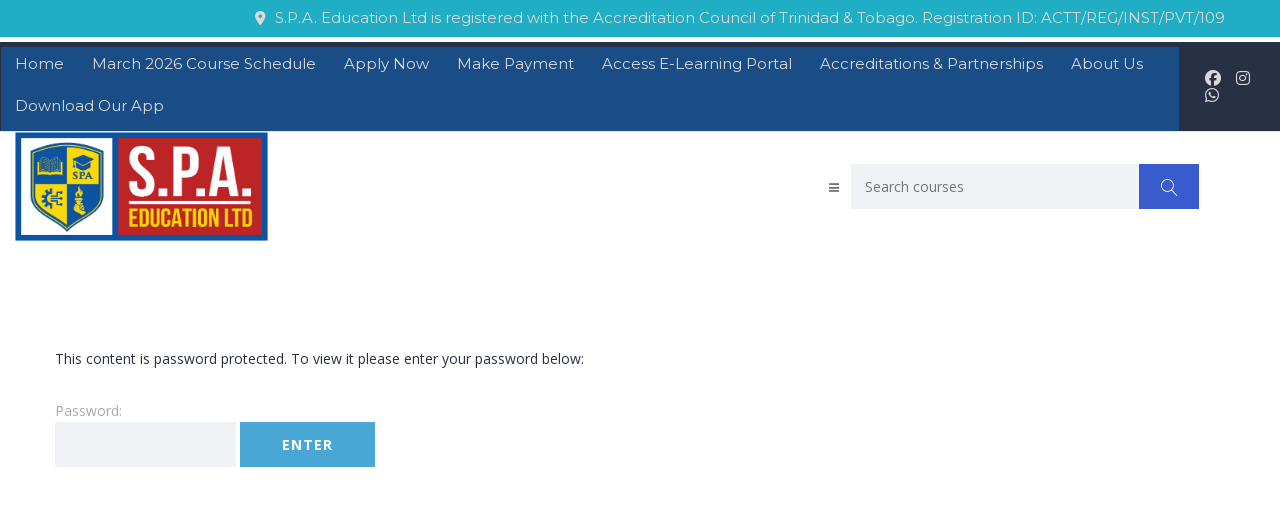

--- FILE ---
content_type: text/html; charset=UTF-8
request_url: https://spa.edu.tt/hrm-acceptance-info-local/
body_size: 19232
content:
<!DOCTYPE html>
<html lang="en-GB" class="no-js">
<head>
		<meta charset="UTF-8">
	<meta name="viewport" content="width=device-width, initial-scale=1, maximum-scale=1">
	<link rel="profile" href="http://gmpg.org/xfn/11">
	<link rel="pingback" href="https://spa.edu.tt/xmlrpc.php">
	<title>HRM Acceptance Info Local &#8211; S.P.A. Education Ltd.</title>
<meta name='robots' content='max-image-preview:large' />
	<style>img:is([sizes="auto" i], [sizes^="auto," i]) { contain-intrinsic-size: 3000px 1500px }</style>
	<link rel='dns-prefetch' href='//fonts.googleapis.com' />
<link rel="alternate" type="application/rss+xml" title="S.P.A. Education Ltd. &raquo; Feed" href="https://spa.edu.tt/feed/" />
<link rel="alternate" type="application/rss+xml" title="S.P.A. Education Ltd. &raquo; Comments Feed" href="https://spa.edu.tt/comments/feed/" />
<script type="text/javascript">
/* <![CDATA[ */
window._wpemojiSettings = {"baseUrl":"https:\/\/s.w.org\/images\/core\/emoji\/15.1.0\/72x72\/","ext":".png","svgUrl":"https:\/\/s.w.org\/images\/core\/emoji\/15.1.0\/svg\/","svgExt":".svg","source":{"concatemoji":"https:\/\/spa.edu.tt\/wp-includes\/js\/wp-emoji-release.min.js?ver=6.8.1"}};
/*! This file is auto-generated */
!function(i,n){var o,s,e;function c(e){try{var t={supportTests:e,timestamp:(new Date).valueOf()};sessionStorage.setItem(o,JSON.stringify(t))}catch(e){}}function p(e,t,n){e.clearRect(0,0,e.canvas.width,e.canvas.height),e.fillText(t,0,0);var t=new Uint32Array(e.getImageData(0,0,e.canvas.width,e.canvas.height).data),r=(e.clearRect(0,0,e.canvas.width,e.canvas.height),e.fillText(n,0,0),new Uint32Array(e.getImageData(0,0,e.canvas.width,e.canvas.height).data));return t.every(function(e,t){return e===r[t]})}function u(e,t,n){switch(t){case"flag":return n(e,"\ud83c\udff3\ufe0f\u200d\u26a7\ufe0f","\ud83c\udff3\ufe0f\u200b\u26a7\ufe0f")?!1:!n(e,"\ud83c\uddfa\ud83c\uddf3","\ud83c\uddfa\u200b\ud83c\uddf3")&&!n(e,"\ud83c\udff4\udb40\udc67\udb40\udc62\udb40\udc65\udb40\udc6e\udb40\udc67\udb40\udc7f","\ud83c\udff4\u200b\udb40\udc67\u200b\udb40\udc62\u200b\udb40\udc65\u200b\udb40\udc6e\u200b\udb40\udc67\u200b\udb40\udc7f");case"emoji":return!n(e,"\ud83d\udc26\u200d\ud83d\udd25","\ud83d\udc26\u200b\ud83d\udd25")}return!1}function f(e,t,n){var r="undefined"!=typeof WorkerGlobalScope&&self instanceof WorkerGlobalScope?new OffscreenCanvas(300,150):i.createElement("canvas"),a=r.getContext("2d",{willReadFrequently:!0}),o=(a.textBaseline="top",a.font="600 32px Arial",{});return e.forEach(function(e){o[e]=t(a,e,n)}),o}function t(e){var t=i.createElement("script");t.src=e,t.defer=!0,i.head.appendChild(t)}"undefined"!=typeof Promise&&(o="wpEmojiSettingsSupports",s=["flag","emoji"],n.supports={everything:!0,everythingExceptFlag:!0},e=new Promise(function(e){i.addEventListener("DOMContentLoaded",e,{once:!0})}),new Promise(function(t){var n=function(){try{var e=JSON.parse(sessionStorage.getItem(o));if("object"==typeof e&&"number"==typeof e.timestamp&&(new Date).valueOf()<e.timestamp+604800&&"object"==typeof e.supportTests)return e.supportTests}catch(e){}return null}();if(!n){if("undefined"!=typeof Worker&&"undefined"!=typeof OffscreenCanvas&&"undefined"!=typeof URL&&URL.createObjectURL&&"undefined"!=typeof Blob)try{var e="postMessage("+f.toString()+"("+[JSON.stringify(s),u.toString(),p.toString()].join(",")+"));",r=new Blob([e],{type:"text/javascript"}),a=new Worker(URL.createObjectURL(r),{name:"wpTestEmojiSupports"});return void(a.onmessage=function(e){c(n=e.data),a.terminate(),t(n)})}catch(e){}c(n=f(s,u,p))}t(n)}).then(function(e){for(var t in e)n.supports[t]=e[t],n.supports.everything=n.supports.everything&&n.supports[t],"flag"!==t&&(n.supports.everythingExceptFlag=n.supports.everythingExceptFlag&&n.supports[t]);n.supports.everythingExceptFlag=n.supports.everythingExceptFlag&&!n.supports.flag,n.DOMReady=!1,n.readyCallback=function(){n.DOMReady=!0}}).then(function(){return e}).then(function(){var e;n.supports.everything||(n.readyCallback(),(e=n.source||{}).concatemoji?t(e.concatemoji):e.wpemoji&&e.twemoji&&(t(e.twemoji),t(e.wpemoji)))}))}((window,document),window._wpemojiSettings);
/* ]]> */
</script>
<link rel='stylesheet' id='masterstudy-bootstrap-css' href='https://spa.edu.tt/wp-content/plugins/masterstudy-lms-learning-management-system/_core/assets/vendors/bootstrap.min.css?ver=3.6.0' type='text/css' media='all' />
<link rel='stylesheet' id='masterstudy-bootstrap-custom-css' href='https://spa.edu.tt/wp-content/plugins/masterstudy-lms-learning-management-system/_core/assets/vendors/ms-bootstrap-custom.css?ver=3.6.0' type='text/css' media='all' />
<style id='wp-emoji-styles-inline-css' type='text/css'>

	img.wp-smiley, img.emoji {
		display: inline !important;
		border: none !important;
		box-shadow: none !important;
		height: 1em !important;
		width: 1em !important;
		margin: 0 0.07em !important;
		vertical-align: -0.1em !important;
		background: none !important;
		padding: 0 !important;
	}
</style>
<style id='wp-block-library-inline-css' type='text/css'>
:root{--wp-admin-theme-color:#007cba;--wp-admin-theme-color--rgb:0,124,186;--wp-admin-theme-color-darker-10:#006ba1;--wp-admin-theme-color-darker-10--rgb:0,107,161;--wp-admin-theme-color-darker-20:#005a87;--wp-admin-theme-color-darker-20--rgb:0,90,135;--wp-admin-border-width-focus:2px;--wp-block-synced-color:#7a00df;--wp-block-synced-color--rgb:122,0,223;--wp-bound-block-color:var(--wp-block-synced-color)}@media (min-resolution:192dpi){:root{--wp-admin-border-width-focus:1.5px}}.wp-element-button{cursor:pointer}:root{--wp--preset--font-size--normal:16px;--wp--preset--font-size--huge:42px}:root .has-very-light-gray-background-color{background-color:#eee}:root .has-very-dark-gray-background-color{background-color:#313131}:root .has-very-light-gray-color{color:#eee}:root .has-very-dark-gray-color{color:#313131}:root .has-vivid-green-cyan-to-vivid-cyan-blue-gradient-background{background:linear-gradient(135deg,#00d084,#0693e3)}:root .has-purple-crush-gradient-background{background:linear-gradient(135deg,#34e2e4,#4721fb 50%,#ab1dfe)}:root .has-hazy-dawn-gradient-background{background:linear-gradient(135deg,#faaca8,#dad0ec)}:root .has-subdued-olive-gradient-background{background:linear-gradient(135deg,#fafae1,#67a671)}:root .has-atomic-cream-gradient-background{background:linear-gradient(135deg,#fdd79a,#004a59)}:root .has-nightshade-gradient-background{background:linear-gradient(135deg,#330968,#31cdcf)}:root .has-midnight-gradient-background{background:linear-gradient(135deg,#020381,#2874fc)}.has-regular-font-size{font-size:1em}.has-larger-font-size{font-size:2.625em}.has-normal-font-size{font-size:var(--wp--preset--font-size--normal)}.has-huge-font-size{font-size:var(--wp--preset--font-size--huge)}.has-text-align-center{text-align:center}.has-text-align-left{text-align:left}.has-text-align-right{text-align:right}#end-resizable-editor-section{display:none}.aligncenter{clear:both}.items-justified-left{justify-content:flex-start}.items-justified-center{justify-content:center}.items-justified-right{justify-content:flex-end}.items-justified-space-between{justify-content:space-between}.screen-reader-text{border:0;clip-path:inset(50%);height:1px;margin:-1px;overflow:hidden;padding:0;position:absolute;width:1px;word-wrap:normal!important}.screen-reader-text:focus{background-color:#ddd;clip-path:none;color:#444;display:block;font-size:1em;height:auto;left:5px;line-height:normal;padding:15px 23px 14px;text-decoration:none;top:5px;width:auto;z-index:100000}html :where(.has-border-color){border-style:solid}html :where([style*=border-top-color]){border-top-style:solid}html :where([style*=border-right-color]){border-right-style:solid}html :where([style*=border-bottom-color]){border-bottom-style:solid}html :where([style*=border-left-color]){border-left-style:solid}html :where([style*=border-width]){border-style:solid}html :where([style*=border-top-width]){border-top-style:solid}html :where([style*=border-right-width]){border-right-style:solid}html :where([style*=border-bottom-width]){border-bottom-style:solid}html :where([style*=border-left-width]){border-left-style:solid}html :where(img[class*=wp-image-]){height:auto;max-width:100%}:where(figure){margin:0 0 1em}html :where(.is-position-sticky){--wp-admin--admin-bar--position-offset:var(--wp-admin--admin-bar--height,0px)}@media screen and (max-width:600px){html :where(.is-position-sticky){--wp-admin--admin-bar--position-offset:0px}}
</style>
<style id='classic-theme-styles-inline-css' type='text/css'>
/*! This file is auto-generated */
.wp-block-button__link{color:#fff;background-color:#32373c;border-radius:9999px;box-shadow:none;text-decoration:none;padding:calc(.667em + 2px) calc(1.333em + 2px);font-size:1.125em}.wp-block-file__button{background:#32373c;color:#fff;text-decoration:none}
</style>
<link rel='stylesheet' id='font-awesome-min-css' href='https://spa.edu.tt/wp-content/plugins/masterstudy-lms-learning-management-system/_core/assets/vendors/font-awesome.min.css?ver=3.6.0' type='text/css' media='all' />
<link rel='stylesheet' id='stm_lms_icons-css' href='https://spa.edu.tt/wp-content/plugins/masterstudy-lms-learning-management-system/_core/assets/icons/style.css?ver=3.6.0' type='text/css' media='all' />
<link rel='stylesheet' id='video.js-css' href='https://spa.edu.tt/wp-content/plugins/masterstudy-lms-learning-management-system/_core/assets/vendors/video-js.min.css?ver=3.6.0' type='text/css' media='all' />
<link rel='stylesheet' id='masterstudy-lms-learning-management-system-css' href='https://spa.edu.tt/wp-content/plugins/masterstudy-lms-learning-management-system/_core/assets/css/stm_lms.css?ver=3.6.0' type='text/css' media='all' />
<link rel='stylesheet' id='stm-lms-pmpro-css' href='https://spa.edu.tt/wp-content/plugins/masterstudy-lms-learning-management-system/_core/assets/css/parts/pmpro.css?ver=158204' type='text/css' media='all' />
<link rel='stylesheet' id='pmpro_frontend_base-css' href='https://spa.edu.tt/wp-content/plugins/paid-memberships-pro/css/frontend/base.css?ver=3.1.2' type='text/css' media='all' />
<link rel='stylesheet' id='pmpro_frontend_variation_1-css' href='https://spa.edu.tt/wp-content/plugins/paid-memberships-pro/css/frontend/variation_1.css?ver=3.1.2' type='text/css' media='all' />
<link rel='stylesheet' id='select2-css' href='https://spa.edu.tt/wp-content/plugins/paid-memberships-pro/css/select2.min.css?ver=4.1.0-beta.0' type='text/css' media='screen' />
<link rel='stylesheet' id='stm_lazyload_init-css' href='https://spa.edu.tt/wp-content/plugins/stm-post-type/theme/assets/lazyload.css?ver=false' type='text/css' media='all' />
<link rel='stylesheet' id='linear-css' href='https://spa.edu.tt/wp-content/plugins/masterstudy-lms-learning-management-system/_core//libraries/nuxy/taxonomy_meta/assets/linearicons/linear.css?ver=3.6.0' type='text/css' media='all' />
<link rel='stylesheet' id='font-icomoon-css' href='https://spa.edu.tt/wp-content/themes/masterstudy/assets/css/icomoon.fonts.css?ver=4.8.105' type='text/css' media='all' />
<link rel='stylesheet' id='font-icomoon-rtl-css' href='https://spa.edu.tt/wp-content/themes/masterstudy/assets/css/rtl_demo/style.css?ver=4.8.105' type='text/css' media='all' />
<link rel='stylesheet' id='fancybox-css' href='https://spa.edu.tt/wp-content/themes/masterstudy/assets/vendors/jquery.fancybox.min.css?ver=4.8.105' type='text/css' media='all' />
<link rel='stylesheet' id='animate-css' href='https://spa.edu.tt/wp-content/themes/masterstudy/assets/css/animate.css?ver=4.8.105' type='text/css' media='all' />
<link rel='stylesheet' id='stm_theme_styles-css' href='https://spa.edu.tt/wp-content/themes/masterstudy/assets/css/styles.css?ver=4.8.105' type='text/css' media='all' />
<link rel='stylesheet' id='stm-stm_layout_styles-online-dark-css' href='https://spa.edu.tt/wp-content/themes/masterstudy/assets/css/vc_modules/stm_layout_styles/online-dark.css?ver=4.8.105' type='text/css' media='all' />
<link rel='stylesheet' id='stm_theme_styles_animation-css' href='https://spa.edu.tt/wp-content/themes/masterstudy/assets/css/animation.css?ver=4.8.105' type='text/css' media='all' />
<link rel='stylesheet' id='stm-headers-header_2-css' href='https://spa.edu.tt/wp-content/themes/masterstudy/assets/css/vc_modules/headers/header_2.css?ver=4.8.105' type='text/css' media='all' />
<link rel='stylesheet' id='stm-headers_transparent-header_2_transparent-css' href='https://spa.edu.tt/wp-content/themes/masterstudy/assets/css/vc_modules/headers_transparent/header_2_transparent.css?ver=4.8.105' type='text/css' media='all' />
<link rel='stylesheet' id='stm_theme_style-css' href='https://spa.edu.tt/wp-content/themes/masterstudy/style.css?ver=4.8.105' type='text/css' media='all' />
<style id='stm_theme_style-inline-css' type='text/css'>
#header:not(.transparent_header) .header_default {
	        background-color : 
	        
	         !important;
	    }
#header:not(.transparent_header) .header_default {
			background-color:  !important;
		}
@media (max-width: 1025px) {
	    #header-mobile .header_2 {
	        background-color : #06172a !important;
	    }
	    #header-mobile .header_2 .stm_header_top_search{
	     background-color : #06172a !important;
	    }
	    #header-mobile .header_2  *{
	     color :  !important;
	    }
	}

			body .ms_lms_loader {
			border-color: #4ed7a8 #4ed7a8 transparent transparent;
			}
			body .ms_lms_loader::after, .ms_lms_loader::before {
			border-color:  transparent transparent #195ec8 #195ec8;
			}
@media (max-width: 1025px) {
	    #header-mobile .header_2 .header_top button.stm_header_top_search .icon-bar{
	     background-color : #ffffff !important;
	    }
	}
@media (max-width: 1025px) {
	    #header .header_top .stm_header_top_toggler {
	     display: none !important;
	    }
	}
@media (max-width: 1025px) {
	    #header .mobile_search_courses {
	     display: none !important;
	    }
	}
</style>
<link rel='stylesheet' id='stm_theme_custom_styles-css' href='https://spa.edu.tt/wp-content/uploads/stm_lms_styles/custom_styles.css?ver=4.8.105' type='text/css' media='all' />
<style id='stm_theme_custom_styles-inline-css' type='text/css'>
.lOffer-account-unit { display: none; }

#wrapper #header-mobile .stm_header_top_toggler {
    display:none;
}

.header_main_menu_wrapper .header-menu {
    background-color: #1a4d86!important;
    opacity: 1!important;
    }.lOffer-account-unit { display: none; } #wrapper #header-mobile .stm_header_top_toggler { display:none; } .header_main_menu_wrapper .header-menu { background-color: #1a4d86!important; opacity: 1!important; }
</style>
<link rel='stylesheet' id='language_center-css' href='https://spa.edu.tt/wp-content/themes/masterstudy/assets/layout_icons/language_center/style.css?ver=4.8.105' type='text/css' media='all' />
<link rel='stylesheet' id='js_composer_front-css' href='https://spa.edu.tt/wp-content/plugins/js_composer/assets/css/js_composer.min.css?ver=7.8' type='text/css' media='all' />
<link rel='stylesheet' id='redux-google-fonts-stm_option-css' href='https://fonts.googleapis.com/css?family=Montserrat%3A100%2C200%2C300%2C400%2C500%2C600%2C700%2C800%2C900%2C100italic%2C200italic%2C300italic%2C400italic%2C500italic%2C600italic%2C700italic%2C800italic%2C900italic%7COpen+Sans%3A300%2C400%2C600%2C700%2C800%2C300italic%2C400italic%2C600italic%2C700italic%2C800italic&#038;subset=latin&#038;ver=1758838951' type='text/css' media='all' />
<script type="text/javascript" src="https://spa.edu.tt/wp-includes/js/jquery/jquery.min.js?ver=3.7.1" id="jquery-core-js"></script>
<script type="text/javascript" src="https://spa.edu.tt/wp-includes/js/jquery/jquery-migrate.min.js?ver=3.4.1" id="jquery-migrate-js"></script>
<script type="text/javascript" id="stm-lms-lms-js-extra">
/* <![CDATA[ */
var stm_lms_vars = {"symbol":"$","position":"left","currency_thousands":",","wp_rest_nonce":"908f99be8a","translate":{"delete":"Are you sure you want to delete this course from cart?"}};
/* ]]> */
</script>
<script type="text/javascript" src="https://spa.edu.tt/wp-content/plugins/masterstudy-lms-learning-management-system/_core/assets/js/lms.js?ver=158204" id="stm-lms-lms-js"></script>
<script type="text/javascript" src="https://spa.edu.tt/wp-content/plugins/stm-post-type/theme/assets/lazysizes.min.js?ver=false" id="lazysizes.js-js"></script>
<script type="text/javascript" src="https://spa.edu.tt/wp-content/plugins/stm-post-type/theme/assets/stm_lms_lazyload.js?ver=false" id="stm_lms_lazysizes-js"></script>
<script></script><link rel="https://api.w.org/" href="https://spa.edu.tt/wp-json/" /><link rel="alternate" title="JSON" type="application/json" href="https://spa.edu.tt/wp-json/wp/v2/pages/5002" /><link rel="EditURI" type="application/rsd+xml" title="RSD" href="https://spa.edu.tt/xmlrpc.php?rsd" />
<meta name="generator" content="WordPress 6.8.1" />
<link rel="canonical" href="https://spa.edu.tt/hrm-acceptance-info-local/" />
<link rel='shortlink' href='https://spa.edu.tt/?p=5002' />
<link rel="alternate" title="oEmbed (JSON)" type="application/json+oembed" href="https://spa.edu.tt/wp-json/oembed/1.0/embed?url=https%3A%2F%2Fspa.edu.tt%2Fhrm-acceptance-info-local%2F" />
<link rel="alternate" title="oEmbed (XML)" type="text/xml+oembed" href="https://spa.edu.tt/wp-json/oembed/1.0/embed?url=https%3A%2F%2Fspa.edu.tt%2Fhrm-acceptance-info-local%2F&#038;format=xml" />
<meta name="cdp-version" content="1.5.0" />		<script>
			var stm_lms_pro_nonces = {"stm_lms_pro_install_base":"9c497a36fb","stm_lms_pro_search_courses":"571a9f54f2","stm_lms_pro_udemy_import_courses":"19baa5fd1f","stm_lms_pro_udemy_publish_course":"c9ece8c374","stm_lms_pro_udemy_import_curriculum":"ec3dfbc48b","stm_lms_pro_save_addons":"405e4281b4","stm_lms_create_announcement":"bda3646ba6","stm_lms_get_course_info":"2f8308dddb","stm_lms_get_course_students":"1c3c34848b","stm_lms_change_post_status":"0f0f4eec56","stm_lms_media_library_get_files":"356c4ae3f1","stm_lms_pro_upload_image":"950299fb31","stm_lms_media_library_get_file_by_id":"eb476f40f7","stm_lms_media_library_delete_file":"a54bc64f53","stm_lms_media_library_search_file":"04f3064080"};
		</script>
			<script type="text/javascript">
		var stm_lms_ajaxurl = 'https://spa.edu.tt/wp-admin/admin-ajax.php';
		var stm_lms_resturl = 'https://spa.edu.tt/wp-json/stm-lms/v1';
		var ms_lms_resturl = 'https://spa.edu.tt/wp-json/masterstudy-lms/v2';
		var ms_lms_nonce = '908f99be8a';
		var stm_ajax_add_pear_hb = '7bacd6804b';
			</script>
	<style>
		.vue_is_disabled {
			display: none;
		}
		#wp-admin-bar-lms-settings img {
			max-width: 16px;
			vertical-align: sub;
		}
	</style>
		<script>
		var stm_lms_nonces = {"stm_install_starter_theme":"a1f6782126","load_modal":"6abcb06127","load_content":"55801afa94","start_quiz":"78fa80d99e","user_answers":"6372cdbf1f","get_order_info":"6ebefd784a","user_orders":"00d95357f7","stm_lms_get_instructor_courses":"82b8dadf50","stm_lms_add_comment":"d406c66977","stm_lms_manage_students":"9709580e23","stm_lms_get_comments":"7c1aefe33b","stm_lms_login":"928cc449c1","stm_lms_register":"fdd6fd8c03","stm_lms_become_instructor":"dc8321d173","stm_lms_enterprise":"79e207b8b1","stm_lms_get_user_courses":"fb240acfe3","stm_lms_get_user_quizzes":"c1149a58cb","stm_lms_wishlist":"0e8c85fd1e","stm_lms_save_user_info":"48ec572ab5","stm_lms_lost_password":"46505de13a","stm_lms_change_avatar":"3c599c9dbe","stm_lms_delete_avatar":"0b7dc5b493","stm_lms_complete_lesson":"e5e2e5664b","stm_lms_use_membership":"c6ca6482db","stm_lms_change_featured":"b7d02c19f1","stm_lms_delete_course_subscription":"abc4a75dd4","stm_lms_get_reviews":"698c70fa09","stm_lms_add_review":"6f895bbe67","stm_lms_add_to_cart":"93ed5721a7","stm_lms_delete_from_cart":"203627f30d","stm_lms_purchase":"7343a0cc72","stm_lms_send_message":"55a1fc3d4a","stm_lms_get_user_conversations":"4320dbfd91","stm_lms_get_user_messages":"325a2ffb3e","stm_lms_clear_new_messages":"9389aa29d6","wpcfto_save_settings":"f5e57ef9f3","stm_lms_tables_update":"ee17d3bef5","stm_lms_get_enterprise_groups":"61797fc5f8","stm_lms_get_enterprise_group":"47c6445f10","stm_lms_add_enterprise_group":"b2a47f29b0","stm_lms_delete_enterprise_group":"0af0f5a73a","stm_lms_add_to_cart_enterprise":"4e81bcc902","stm_lms_get_user_ent_courses":"f341484e74","stm_lms_delete_user_ent_courses":"bcc0eed9b9","stm_lms_add_user_ent_courses":"d992e11469","stm_lms_change_ent_group_admin":"07888327db","stm_lms_delete_user_from_group":"6ceefdc5d9","stm_lms_import_groups":"8c6c37bdee","stm_lms_edit_user_answer":"18fe416345","stm_lms_get_user_points_history":"ab95a13248","stm_lms_buy_for_points":"b1e1f12eb9","stm_lms_get_point_users":"55a27c05df","stm_lms_get_user_points_history_admin":"c083df4d6b","stm_lms_change_points":"921cfc424b","stm_lms_delete_points":"fb4060d8ac","stm_lms_get_user_bundles":"5984611f85","stm_lms_change_bundle_status":"939af2e04b","stm_lms_delete_bundle":"21221b37ce","stm_lms_check_certificate_code":"86d2fbe453","stm_lms_get_google_classroom_courses":"27ef8bc9ed","stm_lms_get_google_classroom_course":"203d3adb48","stm_lms_get_google_classroom_publish_course":"391e703ec2","stm_lms_get_g_c_get_archive_page":"66ebd78aa7","install_zoom_addon":"182a0d4e70","stm_lms_get_course_cookie_redirect":"9aede37695","stm_get_certificates":"7a1c6d3edb","stm_get_certificate_fields":"819fb22c86","stm_save_certificate":"c2bbcbcd59","stm_upload_certificate_images":"096208feb0","stm_generate_certificates_preview":"cd9fdb24e6","stm_save_default_certificate":"957a2c7bfa","stm_delete_default_certificate":"c8e633e40a","stm_save_certificate_category":"80b18123f4","stm_delete_certificate_category":"a08d4a1bc9","stm_get_certificate_categories":"389adf1ec8","stm_get_certificate":"4b59b4c2ad","stm_delete_certificate":"c5307cbb41","stm_lms_get_users_submissions":"1df1c6be80","stm_lms_update_user_status":"7df68caa92","stm_lms_hide_become_instructor_notice":"13603df08c","stm_lms_ban_user":"9ece86b299","stm_lms_save_forms":"2ebfb8e7df","stm_lms_get_forms":"4a84ffee49","stm_lms_upload_form_file":"7fafe4f866","stm_lms_dashboard_get_course_students":"4a6d009f8f","stm_lms_dashboard_delete_user_from_course":"7d1d80fb7c","stm_lms_dashboard_add_user_to_course":"be6519af70","stm_lms_dashboard_import_users_to_course":"2cffeb6729","stm_lms_dashboard_export_course_students_to_csv":"1ebe9b6e94","stm_lms_add_to_cart_guest":"714a7840fe","stm_lms_fast_login":"45be58b922","stm_lms_fast_register":"acb53a80c9","stm_lms_change_lms_author":"5f1261a07d","stm_lms_add_student_manually":"abcd4f6ac3","stm_lms_change_course_status":"20236a0fa7","stm_lms_total_progress":"8d9b8c5a24","stm_lms_add_h5p_result":"c01528322e","stm_lms_toggle_buying":"1637cdd9a2","stm_lms_logout":"cd44ad9be4","stm_lms_restore_password":"e22a1dc6be","stm_lms_hide_announcement":"28eb39212e","stm_lms_get_curriculum_v2":"36cbf9f6f7","stm_lms_dashboard_get_student_progress":"a81fa6bbbd","stm_lms_dashboard_set_student_item_progress":"d55043b270","stm_lms_dashboard_reset_student_progress":"2374448525","stm_lms_dashboard_get_courses_list":"4f16decf84","stm_lms_dashboard_get_student_assignments":"a6fa2f40d2","stm_lms_dashboard_get_student_quizzes":"e7a6226402","stm_lms_dashboard_get_student_quiz":"47dd70cc5d","stm_lms_wizard_save_settings":"d61e0181aa","stm_lms_wizard_save_business_type":"093df70ef3","stm_lms_get_enrolled_assingments":"69649c201a","stm-lms-starter-theme-install":"d3d3433554","stm_lms_enrolled_quizzes":"076bb86153"};
	</script>
		<style>
		:root {
							--accent-100: rgba(34,122,255,0.9);
				--accent-70: rgba(34, 122, 255, 0.7);
				--accent-50: rgba(34, 122, 255, 0.5);
				--accent-30: rgba(34, 122, 255, 0.3);
				--accent-10: rgba(34, 122, 255, 0.1);
				--accent-5: rgba(34, 122, 255, 0.05);
				--accent-0: rgba(34, 122, 255, 0);
				--accent-hover: rgba(34, 122, 255, 0.85);
							--warning-100: rgba(255,168,0,1);
				--warning-70: rgba(255, 168, 0, 0.7);
				--warning-50: rgba(255, 168, 0, 0.5);
				--warning-30: rgba(255, 168, 0, 0.3);
				--warning-10: rgba(255, 168, 0, 0.1);
				--warning-5: rgba(255, 168, 0, 0.05);
				--warning-0: rgba(255, 168, 0, 0);
				--warning-hover: rgba(255, 168, 0, 0.85);
							--danger-100: rgba(255,57,69,1);
				--danger-70: rgba(255, 57, 69, 0.7);
				--danger-50: rgba(255, 57, 69, 0.5);
				--danger-30: rgba(255, 57, 69, 0.3);
				--danger-10: rgba(255, 57, 69, 0.1);
				--danger-5: rgba(255, 57, 69, 0.05);
				--danger-0: rgba(255, 57, 69, 0);
				--danger-hover: rgba(255, 57, 69, 0.85);
							--success-100: rgba(97,204,47,1);
				--success-70: rgba(97, 204, 47, 0.7);
				--success-50: rgba(97, 204, 47, 0.5);
				--success-30: rgba(97, 204, 47, 0.3);
				--success-10: rgba(97, 204, 47, 0.1);
				--success-5: rgba(97, 204, 47, 0.05);
				--success-0: rgba(97, 204, 47, 0);
				--success-hover: rgba(97, 204, 47, 0.85);
					}
	</style>
	<style id="pmpro_colors">:root {
	--pmpro--color--base: #ffffff;
	--pmpro--color--contrast: #222222;
	--pmpro--color--accent: #0c3d54;
	--pmpro--color--accent--variation: hsl( 199,75%,28.5% );
	--pmpro--color--border--variation: hsl( 0,0%,91% );
}</style>	<script type="text/javascript">
		var stm_wpcfto_ajaxurl = 'https://spa.edu.tt/wp-admin/admin-ajax.php';
	</script>

	<style>
		.vue_is_disabled {
			display: none;
		}
	</style>
		<script>
		var stm_wpcfto_nonces = {"wpcfto_save_settings":"f5e57ef9f3","get_image_url":"0d2113cec9","wpcfto_upload_file":"016a12594c","wpcfto_search_posts":"19d90c03b5","wpcfto_regenerate_fonts":"cea1b319a1","wpcfto_create_term":"550a6de7a6"};
	</script>
		<script>
		var ajaxurl = 'https://spa.edu.tt/wp-admin/admin-ajax.php';
		var stm_install_plugin = '288fe8ff2b';
		var stm_buddypress_groups = '1e893fa2d8';
		var stm_ajax_add_review = '29ad476090';
	</script>
	<link rel="shortcut icon" type="image/x-icon" href="https://spa.edu.tt/wp-content/uploads/2025/03/favicon-spa-shield-logo.png" />
<meta name="generator" content="Powered by WPBakery Page Builder - drag and drop page builder for WordPress."/>
<link rel="icon" href="https://spa.edu.tt/wp-content/uploads/2025/03/cropped-spa-shield-logo-32x32.png" sizes="32x32" />
<link rel="icon" href="https://spa.edu.tt/wp-content/uploads/2025/03/cropped-spa-shield-logo-192x192.png" sizes="192x192" />
<link rel="apple-touch-icon" href="https://spa.edu.tt/wp-content/uploads/2025/03/cropped-spa-shield-logo-180x180.png" />
<meta name="msapplication-TileImage" content="https://spa.edu.tt/wp-content/uploads/2025/03/cropped-spa-shield-logo-270x270.png" />
		<style type="text/css" id="wp-custom-css">
			
.vc_tta-title-text {
	font-weight: 500;
}

.vc_tta-color-turquoise.vc_tta-style-outline .vc_tta-panel .vc_tta-panel-title>a {
    color: #00c1cf;
    font-weight: 600;
}

a.stm_lms_log_in {

    display: none;

}

.stm_lms_courses__single--info_author__login {
	display:none;
}

.avatar{
	display:none;
}

.right-unit .btn.btn-default {

    display: none;

}

h2, .h2 {
    font-weight: 400!important;
 }


/*Butons Css*/
.stm_lms_recent_courses__term {
    padding: 5px 15px;
    margin: 5px 7px!important;
    line-height: 30px;
    border-radius: 8px!important;
	border:2px!important;
	border-style:solid!important;
	  //background-color:#312e2e!important;
    font-weight:600;
	
}

/*Programmes background*/
.vc_custom_1533034337172 {
    margin-bottom: 0px !important;
    padding-top: 5px !important;
    background-color: #ffffff !important;
}

.header_2_top_bar {
    position: relative;
    margin-bottom: 0px;
    border-bottom: 1px solid #e2e2e2;
    z-index: 100;
}

.dropdown button {
display:none;
}

.stm_lms_wishlist_button{
	display:none;
}

.center-unit{
	margin-left: 42%;
   max-width: 500px;
}

.stm_lms_courses__single__inner {
   border: 1px solid #f09b23!important;
}

.stm_lms_teachers{
	display:none;
}

.stm_lms_courses__single--info_excerpt {display:none;}

/* hide archive*/

.widget_archive {
	display:none;
}

#header .stm_header_top_toggler {
	display:none;
}

#main .paypal-buttons {
	width: fit-content;
}

.transparent_header_off .header_2_top_bar{
	background-color:#273044;
}

.masterstudy-single-course .masterstudy-single-course__info{
	display:none;
}

.masterstudy-single-course .masterstudy-single-course__sidebar{
	width:20%
}

.masterstudy-single-course .masterstudy-single-course__main{
	width: 80%;
	padding-right: 40px;
}

/* Media query for mobile devices */
@media only screen and (max-width: 576px) {
    .masterstudy-single-course .masterstudy-single-course__main {
        width: 100%;
	      padding: 0px;
	}
	
	/* Media query for mobile devices */
@media only screen and (max-width: 576px) {
    .masterstudy-single-course {
	      padding: 0px!important;
	}
	
.header_main_menu_wrapper .header-menu {
	background-color: #227aff!important;
  opacity: 1!important;
	}		</style>
		<style id="sccss">/* Enter Your Custom CSS Here */
/** Slide Navigation Buttons */
/* Shared button styles (applies to all buttons) */
/* Shared button styles (applies to all buttons) */
.buttons__prev-next button,
.buttons__first button,
.buttons__last button {
  background-color: #077888;
  color: white;
  border: none;
  padding: 0px 10px 20px; /* even spacing around text */
  border-radius: 5px; /* optional rounded corners */
  font-size: 16px;
  cursor: pointer;
  transition: background-color 0.3s ease;
  margin: 0 5px; /* space between buttons */
}

/* Hover effect */
.buttons__prev-next button:hover,
.buttons__first button:hover,
.buttons__last button:hover {
  background-color: #055f6b; /* slightly darker teal on hover */
}

/* Layout for slides with both buttons (now centered) */
.buttons__prev-next {
  display: flex;
  justify-content: center; /* center both buttons */
  text-align: center;
}

/* Layout for first slide (single NEXT button) */
.buttons__first {
  display: flex;
  justify-content: center; /* centers the NEXT button */
  text-align: center;
}

/* Layout for last slide if needed (optional) */
.buttons__last {
  display: flex;
  justify-content: center; /* centers button(s) */
  text-align: center;
}


.pum-overlay.pum-active,
.pum-overlay.pum-active .popmake.active {
    display: block !important;
    /* opacity: 1 !important;  Uncomment this line only If needed. */
}</style><style type="text/css" title="dynamic-css" class="options-output">.logo-unit .logo{font-family:Montserrat;color:#fff;font-size:23px;}.header_top_bar, .header_top_bar a, .header_2_top_bar .header_2_top_bar__inner ul.header-menu li a{font-family:Montserrat;font-weight:normal;font-style:normal;color:#d8d8d8;font-size:15px;}#header .header_top_bar a:hover{color:#1e73be;}
body.skin_custom_color .stm_archive_product_inner_grid_content .stm-courses li.product.course-col-list .product-image .onsale,
body.skin_custom_color .related.products .stm-courses li.product.course-col-list .product-image .onsale,
body.skin_custom_color .stm_archive_product_inner_grid_content .stm-courses li.product .product__inner .woocommerce-LoopProduct-link .onsale,
body.skin_custom_color .related.products .stm-courses li.product .product__inner .woocommerce-LoopProduct-link .onsale,
body.skin_custom_color .post_list_main_section_wrapper .post_list_meta_unit .sticky_post,
body.skin_custom_color .overflowed_content .wpb_column .icon_box,
.wc-block-checkout__actions_row .wc-block-components-checkout-place-order-button, 
.wc-block-components-totals-coupon__form .wc-block-components-totals-coupon__button,
.wc-block-cart__submit-button,
body.skin_custom_color .stm_countdown_bg,
body.skin_custom_color #searchform-mobile .search-wrapper .search-submit,
body.skin_custom_color .header-menu-mobile .header-menu > li .arrow.active,
body.skin_custom_color .header-menu-mobile .header-menu > li.opened > a,
body.skin_custom_color mark,
body.skin_custom_color .woocommerce .cart-totals_wrap .shipping-calculator-button:hover,
body.skin_custom_color .detailed_rating .detail_rating_unit tr td.bar .full_bar .bar_filler,
body.skin_custom_color .product_status.new,
body.skin_custom_color .stm_woo_helpbar .woocommerce-product-search input[type="submit"],
body.skin_custom_color .stm_archive_product_inner_unit .stm_archive_product_inner_unit_centered .stm_featured_product_price .price.price_free,
body.skin_custom_color .sidebar-area .widget:after,
body.skin_custom_color .sidebar-area .socials_widget_wrapper .widget_socials li .back a,
body.skin_custom_color .socials_widget_wrapper .widget_socials li .back a,
body.skin_custom_color .widget_categories ul li a:hover:after,
body.skin_custom_color .event_date_info_table .event_btn .btn-default,
body.skin_custom_color .course_table tr td.stm_badge .badge_unit.quiz,
body.skin_custom_color .page-links span:hover,
body.skin_custom_color .page-links span:after,
body.skin_custom_color .page-links > span:after,
body.skin_custom_color .page-links > span,
body.skin_custom_color .stm_post_unit:after,
body.skin_custom_color .blog_layout_grid .post_list_content_unit:after,
body.skin_custom_color ul.page-numbers > li a.page-numbers:after,
body.skin_custom_color ul.page-numbers > li span.page-numbers:after,
body.skin_custom_color ul.page-numbers > li a.page-numbers:hover,
body.skin_custom_color ul.page-numbers > li span.page-numbers:hover,
body.skin_custom_color ul.page-numbers > li a.page-numbers.current:after,
body.skin_custom_color ul.page-numbers > li span.page-numbers.current:after,
body.skin_custom_color ul.page-numbers > li a.page-numbers.current,
body.skin_custom_color ul.page-numbers > li span.page-numbers.current,
body.skin_custom_color .triangled_colored_separator,
body.skin_custom_color .magic_line,
body.skin_custom_color .navbar-toggle .icon-bar,
body.skin_custom_color .navbar-toggle:hover .icon-bar,
body.skin_custom_color #searchform .search-submit,
body.skin_custom_color .header_main_menu_wrapper .header-menu > li > ul.sub-menu:before,
body.skin_custom_color .search-toggler:after,
body.skin_custom_color .modal .popup_title,
body.skin_custom_color .sticky_post,
body.skin_custom_color .btn-carousel-control:after,
.primary_bg_color,
.mbc,
.stm_lms_courses_carousel_wrapper .owl-dots .owl-dot.active,
.stm_lms_courses_carousel__term.active,
body.course_hub .header_default.header_2,
.triangled_colored_separator:before,
.triangled_colored_separator:after,
body.skin_custom_color.udemy .btn-default,
.single_instructor .stm_lms_courses .stm_lms_load_more_courses,
.single_instructor .stm_lms_courses .stm_lms_load_more_courses:hover,
.stm_lms_course_sticky_panel .stm_lms_course_sticky_panel__button .btn,
.stm_lms_course_sticky_panel .stm_lms_course_sticky_panel__button .btn:hover,
body.skin_custom_color.language_center .btn-default,
.header-login-button.sign-up a,
#header .header_6 .stm_lms_log_in,
body.cooking .stm_lms_courses_carousel__buttons .stm_lms_courses_carousel__button:hover,
body.cooking .stm_theme_wpb_video_wrapper .stm_video_preview:after,
body.cooking .btn.btn-default,
body.cooking .button,
body.cooking .form-submit .submit,
body.cooking .post-password-form input[type=submit],
body.cooking .btn.btn-default:hover,
body.cooking .button:hover,
body.cooking .form-submit .submit:hover,
body.cooking .post-password-form input[type=submit]:hover,
body.cooking div.multiseparator:after,
body.cooking .view_type_switcher a.view_grid.active_grid,
body.cooking .view_type_switcher a.view_list.active_list,
body.cooking .view_type_switcher a:hover,
body.cooking.woocommerce .sidebar-area .widget .widget_title:after,
body.cooking.woocommerce .sidebar-area .widget.widget_price_filter .price_slider_wrapper .price_slider .ui-slider-handle,
body.cooking.woocommerce .sidebar-area .widget.widget_price_filter .price_slider_wrapper .price_slider .ui-slider-range,
body.cooking .stm_lms_courses_list_view .stm_lms_courses__grid .stm_lms_courses__single--image>a:after,
body.cooking .testimonials_main_wrapper.simple_carousel_wrapper .btn-carousel-control:hover,
body.cooking .testimonials_main_wrapper.simple_carousel_wrapper .btn-carousel-control:focus,
body.cooking .short_separator,
body.cooking .widget_tag_cloud .tagcloud a:hover,
body.cooking .blog_layout_grid .sticky .post_list_meta_unit,
body.cooking .stm_lms_instructor_courses__single--featured .feature_it,

.stm_archive_product_inner_grid_content .stm-courses li.product .product__inner .button:hover,

body.tech .stm_lms_courses_carousel__buttons .stm_lms_courses_carousel__button:hover,
body.tech .stm_theme_wpb_video_wrapper .stm_video_preview:after,
body.tech .btn.btn-default,
body.tech .button,
body.tech .form-submit .submit,
body.tech .post-password-form input[type=submit],
body.tech .btn.btn-default:hover,
body.tech .button:hover,
body.tech .form-submit .submit:hover,
body.tech .post-password-form input[type=submit]:hover,
body.tech div.multiseparator:after,
body.tech .view_type_switcher a.view_grid.active_grid,
body.tech .view_type_switcher a.view_list.active_list,
body.tech .view_type_switcher a:hover,
body.tech.woocommerce .sidebar-area .widget .widget_title:after,
body.tech.woocommerce .sidebar-area .widget.widget_price_filter .price_slider_wrapper .price_slider .ui-slider-handle,
body.tech.woocommerce .sidebar-area .widget.widget_price_filter .price_slider_wrapper .price_slider .ui-slider-range,
body.tech .stm_lms_courses_list_view .stm_lms_courses__grid .stm_lms_courses__single--image>a:after,
body.tech .testimonials_main_wrapper.simple_carousel_wrapper .btn-carousel-control:hover,
body.tech .testimonials_main_wrapper.simple_carousel_wrapper .btn-carousel-control:focus,
body.tech .short_separator,
body.tech .stm_lms_wishlist_button .lnr:after,
body.tech .widget_tag_cloud .tagcloud a:hover,
body.tech .blog_layout_grid .sticky .post_list_meta_unit,
body.tech .stm_lms_instructor_courses__single--featured .feature_it,
body.tech .select2-container--default .select2-results__option--highlighted[aria-selected],
body.tech .select2-container--default .select2-results__option--highlighted[data-selected]
{background-color:#4ed7a8;}.icon_box.stm_icon_box_hover_none{border-left-color:#4ed7a8;}
						
.wc-block-checkout__actions_row .wc-block-components-checkout-place-order-button, 
.wc-block-components-totals-coupon__form .wc-block-components-totals-coupon__button,
.wc-block-cart__submit-button,
body.skin_custom_color ul.page-numbers > li a.page-numbers:hover,
body.skin_custom_color ul.page-numbers > li a.page-numbers.current,
body.skin_custom_color ul.page-numbers > li span.page-numbers.current,
body.skin_custom_color .custom-border textarea:active,
body.skin_custom_color .custom-border input[type=text]:active,
body.skin_custom_color .custom-border input[type=email]:active,
body.skin_custom_color .custom-border input[type=number]:active,
body.skin_custom_color .custom-border input[type=password]:active,
body.skin_custom_color .custom-border input[type=tel]:active,
body.skin_custom_color .custom-border .form-control:active,
body.skin_custom_color .custom-border textarea:focus,
body.skin_custom_color .custom-border input[type=text]:focus,
body.skin_custom_color .custom-border input[type=email]:focus,
body.skin_custom_color .custom-border input[type=number]:focus,
body.skin_custom_color .custom-border input[type=password]:focus,
body.skin_custom_color .custom-border input[type=tel]:focus,
body.skin_custom_color .custom-border .form-control:focus,
body.skin_custom_color .icon-btn:hover .icon_in_btn,
body.skin_custom_color .icon-btn:hover,
body.skin_custom_color .average_rating_unit,
body.skin_custom_color blockquote,
body.skin_custom_color .tp-caption .icon-btn:hover .icon_in_btn,
body.skin_custom_color .tp-caption .icon-btn:hover,
body.skin_custom_color .stm_theme_wpb_video_wrapper .stm_video_preview:after,
body.skin_custom_color .btn-carousel-control,
body.skin_custom_color .post_list_main_section_wrapper .post_list_meta_unit .post_list_comment_num,
body.skin_custom_color .post_list_main_section_wrapper .post_list_meta_unit,
body.skin_custom_color .search-toggler:hover,
body.skin_custom_color .search-toggler,
.stm_lms_courses_carousel_wrapper .owl-dots .owl-dot.active,
.triangled_colored_separator .triangle:before,
body.cooking .stm_lms_courses_carousel__buttons .stm_lms_courses_carousel__button,
body.cooking .btn.btn-default,
body.cooking .button,
body.cooking .form-submit .submit,
body.cooking .post-password-form input[type=submit],
body.cooking.woocommerce .sidebar-area .widget.widget_product_categories ul li a:after,
body.cooking .select2-container--default .select2-selection--single .select2-selection__arrow b:after,
body.cooking.woocommerce .sidebar-area .widget .widget_title:after,
body.cooking .blog_layout_grid .plugin_style .post_list_inner_content_unit .post_list_meta_unit,
body.cooking .blog_layout_grid .plugin_style .post_list_inner_content_unit .post_list_meta_unit .post_list_comment_num,
body.cooking .widget_tag_cloud .tagcloud a:hover,

body.tech .stm_lms_courses_carousel__buttons .stm_lms_courses_carousel__button,
body.tech .btn.btn-default,
body.tech .button,
body.tech .form-submit .submit,
body.tech .post-password-form input[type=submit],
body.tech.woocommerce .sidebar-area .widget.widget_product_categories ul li a:after,
body.tech .select2-container--default .select2-selection--single .select2-selection__arrow b:after,
body.tech.woocommerce .sidebar-area .widget .widget_title:after,
body.tech .blog_layout_grid .plugin_style .post_list_inner_content_unit .post_list_meta_unit,
body.tech .blog_layout_grid .plugin_style .post_list_inner_content_unit .post_list_meta_unit .post_list_comment_num,
body.tech .widget_tag_cloud .tagcloud a:hover,
body.tech .stm_lms_points_history__head .left a,
body.tech .simple_carousel_wrapper_style_6 .navs #carousel-custom-dots li.active:before
{border-color:#4ed7a8;}
body.skin_custom_color .icon_box .icon i,
body.skin_custom_color .icon-btn:hover .icon_in_btn,
body.skin_custom_color .icon-btn:hover .link-title,
body.skin_custom_color .stats_counter .h1,
body.skin_custom_color .event_date_info .event_date_info_unit .event_labels,
body.skin_custom_color .event-col .event_archive_item .event_location i,
body.skin_custom_color .event-col .event_archive_item .event_start i,
body.skin_custom_color .gallery_terms_list li.active a,
body.skin_custom_color .tp-caption .icon-btn:hover .icon_in_btn,
body.skin_custom_color .teacher_single_product_page>a:hover .title,
body.skin_custom_color .sidebar-area .widget ul li a:hover:after,
body.skin_custom_color div.pp_woocommerce .pp_gallery ul li a:hover,
body.skin_custom_color div.pp_woocommerce .pp_gallery ul li.selected a,
body.skin_custom_color .single_product_after_title .meta-unit i,
body.skin_custom_color .single_product_after_title .meta-unit .value a:hover,
body.skin_custom_color .woocommerce-breadcrumb a:hover,
body.skin_custom_color #footer_copyright .copyright_text a:hover,
body.skin_custom_color .widget_stm_recent_posts .widget_media .cats_w a:hover,
body.skin_custom_color .widget_pages ul.style_2 li a:hover,
body.skin_custom_color .sidebar-area .widget_categories ul li a:hover,
body.skin_custom_color .sidebar-area .widget ul li a:hover,
body.skin_custom_color .widget_categories ul li a:hover,
body.skin_custom_color .stm_product_list_widget li a:hover .title,
body.skin_custom_color .widget_contacts ul li .text a:hover,
body.skin_custom_color .sidebar-area .widget_pages ul.style_1 li a:focus .h6,
body.skin_custom_color .sidebar-area .widget_nav_menu ul.style_1 li a:focus .h6,
body.skin_custom_color .sidebar-area .widget_pages ul.style_1 li a:focus,
body.skin_custom_color .sidebar-area .widget_nav_menu ul.style_1 li a:focus,
body.skin_custom_color .sidebar-area .widget_pages ul.style_1 li a:active .h6,
body.skin_custom_color .sidebar-area .widget_nav_menu ul.style_1 li a:active .h6,
body.skin_custom_color .sidebar-area .widget_pages ul.style_1 li a:active,
body.skin_custom_color .sidebar-area .widget_nav_menu ul.style_1 li a:active,
body.skin_custom_color .sidebar-area .widget_pages ul.style_1 li a:hover .h6,
body.skin_custom_color .sidebar-area .widget_nav_menu ul.style_1 li a:hover .h6,
body.skin_custom_color .sidebar-area .widget_pages ul.style_1 li a:hover,
body.skin_custom_color .sidebar-area .widget_nav_menu ul.style_1 li a:hover,
body.skin_custom_color .widget_pages ul.style_1 li a:focus .h6,
body.skin_custom_color .widget_nav_menu ul.style_1 li a:focus .h6,
body.skin_custom_color .widget_pages ul.style_1 li a:focus,
body.skin_custom_color .widget_nav_menu ul.style_1 li a:focus,
body.skin_custom_color .widget_pages ul.style_1 li a:active .h6,
body.skin_custom_color .widget_nav_menu ul.style_1 li a:active .h6,
body.skin_custom_color .widget_pages ul.style_1 li a:active,
body.skin_custom_color .widget_nav_menu ul.style_1 li a:active,
body.skin_custom_color .widget_pages ul.style_1 li a:hover .h6,
body.skin_custom_color .widget_stm_recent_posts a:hover .h6,
body.skin_custom_color .widget_contacts_email a:hover,
body.skin_custom_color .widget_nav_menu ul.style_1 li a:hover .h6,
body.skin_custom_color .widget_pages ul.style_1 li a:hover,
body.skin_custom_color .widget_nav_menu ul.style_1 li a:hover,
body.skin_custom_color .see_more a:after,
body.skin_custom_color .see_more a,
body.skin_custom_color .transparent_header_off .header_main_menu_wrapper ul > li > ul.sub-menu > li a:hover,
body.skin_custom_color .stm_breadcrumbs_unit .navxtBreads > span a:hover,
body.skin_custom_color .btn-carousel-control,
body.skin_custom_color .post_list_main_section_wrapper .post_list_meta_unit .post_list_comment_num,
body.skin_custom_color .post_list_main_section_wrapper .post_list_meta_unit .date-m,
body.skin_custom_color .post_list_main_section_wrapper .post_list_meta_unit .date-d,
body.skin_custom_color .stats_counter h1,
body.skin_custom_color .yellow,
body.skin_custom_color ol li a:hover,
body.skin_custom_color ul li a:hover,
body.skin_custom_color .search-toggler,
.primary_color,
.mtc_h:hover,
body.classic_lms .header_top_bar .header_top_bar_socs ul li a:hover,
body.classic_lms .header_top_bar a:hover,
#footer .widget_stm_lms_popular_courses ul li a:hover .meta .h5.title,
body.classic_lms .stm_lms_wishlist_button a:hover i,
.classic_lms .post_list_main_section_wrapper .post_list_item_title:hover,
.stm_lms_courses__single.style_2 .stm_lms_courses__single--title h5:hover,
body.cooking .stm_lms_courses_carousel__buttons .stm_lms_courses_carousel__button,
body.cooking #footer .widget_contacts ul li .icon,
body.cooking #footer .stm_product_list_widget.widget_woo_stm_style_2 li a:hover .meta .title,
body.cooking .courses_filters__switcher i:not(.active),
body.cooking .blog_layout_grid .plugin_style .post_list_inner_content_unit .post_list_meta_unit .date-d,
body.cooking .blog_layout_grid .post_list_meta_unit .date-m,
body.cooking .blog_layout_grid .plugin_style .post_list_inner_content_unit .post_list_meta_unit .post_list_comment_num,
body.cooking .stm_post_info .stm_post_details .post_meta li i,
body.cooking .comment-form .logged-in-as a,
body.cooking .post_list_content_unit .post_list_item_title:hover,
body.cooking .post_list_content_unit .post_list_item_title:focus,
body.cooking .widget_search .search-form>label:after,
body.cooking .blog_layout_grid .post_list_cats a,
body.cooking .blog_layout_grid .post_list_item_tags a,
body.cooking .blog_layout_grid .plugin_style .post_list_inner_content_unit .post_list_meta_unit .date-d,
body.cooking .blog_layout_grid .plugin_style .post_list_inner_content_unit .post_list_meta_unit .date-m-plugin,
body.cooking .blog_layout_grid .plugin_style .post_list_inner_content_unit .post_list_meta_unit .post_list_comment_num,
body.cooking #stm_lms_faq .panel.panel-default .panel-heading .panel-title a:hover,
body.cooking .stm_post_info .stm_post_details .comments_num .post_comments:hover,
body.cooking .stm_lms_courses_list_view .stm_lms_courses__grid .stm_lms_courses__single--info_title a:hover h4,
body.cooking .comments-area .commentmetadata i,
body.cooking .stm_lms_gradebook__filter .by_views_sorter.by-views,
body.cooking .stm_post_info .stm_post_details .comments_num .post_comments i,

body.tech .stm_lms_courses_carousel__buttons .stm_lms_courses_carousel__button,
body.tech #footer .widget_contacts ul li .icon,
body.tech #footer .stm_product_list_widget.widget_woo_stm_style_2 li a:hover .meta .title,
body.tech .courses_filters__switcher i:not(.active),
body.tech .blog_layout_grid .plugin_style .post_list_inner_content_unit .post_list_meta_unit .date-d,
body.tech .blog_layout_grid .post_list_meta_unit .date-m,
body.tech .blog_layout_grid .plugin_style .post_list_inner_content_unit .post_list_meta_unit .post_list_comment_num,
body.tech .stm_post_info .stm_post_details .post_meta li i,
body.tech .comment-form .logged-in-as a,
body.tech .post_list_content_unit .post_list_item_title:hover,
body.tech .post_list_content_unit .post_list_item_title:focus,
body.tech .widget_search .search-form>label:after,
body.tech .blog_layout_grid .post_list_cats a,
body.tech .blog_layout_grid .post_list_item_tags a,
body.tech .footer_wrapper .widget_contacts ul li .text a,
body.tech .blog_layout_grid .plugin_style .post_list_inner_content_unit .post_list_meta_unit .date-d,
body.tech .blog_layout_grid .plugin_style .post_list_inner_content_unit .post_list_meta_unit .date-m-plugin,
body.tech .blog_layout_grid .plugin_style .post_list_inner_content_unit .post_list_meta_unit .post_list_comment_num,
body.tech #stm_lms_faq .panel.panel-default .panel-heading .panel-title a:hover,
body.tech .stm_post_info .stm_post_details .comments_num .post_comments:hover,
body.tech .stm_lms_courses_list_view .stm_lms_courses__grid .stm_lms_courses__single--info_title a:hover h4,
body.tech .comments-area .commentmetadata i,
body.tech .stm_lms_gradebook__filter .by_views_sorter.by-views,
body.tech .stm_post_info .stm_post_details .comments_num .post_comments i,
body.tech .stm_lms_courses_carousel__top .h4:hover,
body.tech.skin_custom_color #footer a:hover,
body.tech .socials_widget_wrapper__text a,
.testimonials_main_title_6 i
{color:#4ed7a8;}
body.skin_custom_color .triangled_colored_separator .triangle,
body.skin_custom_color .magic_line:after,
body.cooking .stm_lms_gradebook__filter .by_views_sorter.by-views,
body.tech .stm_lms_gradebook__filter .by_views_sorter.by-views
{border-bottom-color:#4ed7a8;}body.rtl-demo .stm_testimonials_wrapper_style_2 .stm_lms_testimonials_single__content:after{border-left-color:#195ec8;}
body.skin_custom_color .blog_layout_grid .post_list_meta_unit .sticky_post,
body.skin_custom_color .blog_layout_list .post_list_meta_unit .sticky_post,
.wc-block-checkout__actions_row .wc-block-components-checkout-place-order-button:hover, 
.wc-block-components-totals-coupon__form .wc-block-components-totals-coupon__button:hover,
.wc-block-cart__submit-button:hover,
body.skin_custom_color .product_status.special,
body.skin_custom_color .view_type_switcher a:hover,
body.skin_custom_color .view_type_switcher a.view_list.active_list,
body.skin_custom_color .view_type_switcher a.view_grid.active_grid,
body.skin_custom_color .stm_archive_product_inner_unit .stm_archive_product_inner_unit_centered .stm_featured_product_price .price,
body.skin_custom_color .sidebar-area .widget_text .btn,
body.skin_custom_color .stm_product_list_widget.widget_woo_stm_style_2 li a .meta .stm_featured_product_price .price,
body.skin_custom_color .widget_tag_cloud .tagcloud a:hover,
body.skin_custom_color .sidebar-area .widget ul li a:after,
body.skin_custom_color .sidebar-area .socials_widget_wrapper .widget_socials li a,
body.skin_custom_color .socials_widget_wrapper .widget_socials li a,
body.skin_custom_color .gallery_single_view .gallery_img a:after,
body.skin_custom_color .course_table tr td.stm_badge .badge_unit,
body.skin_custom_color .widget_mailchimp .stm_mailchimp_unit .button,
body.skin_custom_color .textwidget .btn:active,
body.skin_custom_color .textwidget .btn:focus,
body.skin_custom_color .form-submit .submit:active,
body.skin_custom_color .form-submit .submit:focus,
body.skin_custom_color .button:focus,
body.skin_custom_color .button:active,
body.skin_custom_color .btn-default:active,
body.skin_custom_color .btn-default:focus,
body.skin_custom_color .button:hover,
body.skin_custom_color .textwidget .btn:hover,
body.skin_custom_color .form-submit .submit,
body.skin_custom_color .button,
body.skin_custom_color .btn-default,
.btn.btn-default:hover, .button:hover, .textwidget .btn:hover,
body.skin_custom_color .short_separator,
body.skin_custom_color div.multiseparator:after,
body.skin_custom_color .widget_pages ul.style_2 li a:hover:after,
body.skin_custom_color.single-product .product .woocommerce-tabs .wc-tabs li.active a:before,
body.skin_custom_color.woocommerce .sidebar-area .widget .widget_title:after,
body.skin_custom_color.woocommerce .sidebar-area .widget.widget_price_filter .price_slider_wrapper .price_slider .ui-slider-handle,
body.skin_custom_color.woocommerce .sidebar-area .widget.widget_price_filter .price_slider_wrapper .price_slider .ui-slider-range,
.sbc,
.sbc_h:hover,
.wpb-js-composer .vc_general.vc_tta.vc_tta-tabs.vc_tta-style-classic li.vc_tta-tab:not(.vc_active)>a,
.wpb-js-composer .vc_general.vc_tta.vc_tta-tabs.vc_tta-style-classic li.vc_tta-tab:not(.vc_active)>a:hover,
#header.transparent_header .header_2 .stm_lms_account_dropdown .dropdown button,
.stm_lms_courses_categories.style_3 .stm_lms_courses_category>a:hover,
.stm_lms_udemy_course .nav.nav-tabs>li a,
body.classic_lms .classic_style .nav.nav-tabs>li.active a,
.header_bottom:after,
.sbc:hover,
body.rtl-demo .stm_testimonials_wrapper_style_2 .stm_lms_testimonials_single__content,
.masterstudy_stm_video.style_2 .stm_theme_wpb_video_wrapper .stm_video_preview:after
{background-color:#195ec8;}
						.wc-block-checkout__actions_row .wc-block-components-checkout-place-order-button:hover, 
.wc-block-components-totals-coupon__form .wc-block-components-totals-coupon__button:hover,
.wc-block-cart__submit-button:hover,
body.skin_custom_color.woocommerce .sidebar-area .widget.widget_layered_nav ul li a:after,
body.skin_custom_color.woocommerce .sidebar-area .widget.widget_product_categories ul li a:after,
body.skin_custom_color .wpb_tabs .form-control:focus,
body.skin_custom_color .wpb_tabs .form-control:active,
body.skin_custom_color .woocommerce .cart-totals_wrap .shipping-calculator-button,
body.skin_custom_color .sidebar-area .widget_text .btn,
body.skin_custom_color .widget_tag_cloud .tagcloud a:hover,
body.skin_custom_color .icon_box.dark a:hover,
body.skin_custom_color .simple-carousel-bullets a.selected,
body.skin_custom_color .stm_sign_up_form .form-control:active,
body.skin_custom_color .stm_sign_up_form .form-control:focus,
body.skin_custom_color .form-submit .submit,
body.skin_custom_color .button,
body.skin_custom_color .btn-default,
.sbrc,
.sbrc_h:hover,
.vc_general.vc_tta.vc_tta-tabs,
body.skin_custom_color .blog_layout_grid .post_list_meta_unit,
body.skin_custom_color .blog_layout_grid .post_list_meta_unit .post_list_comment_num,
body.skin_custom_color .blog_layout_list .post_list_meta_unit .post_list_comment_num,
body.skin_custom_color .blog_layout_list .post_list_meta_unit,
body.tech .stm_lms_points_history__head .left a:hover,
#header.transparent_header .header_2 .stm_lms_account_dropdown .dropdown button,
.masterstudy_stm_video.style_2 .stm_theme_wpb_video_wrapper .stm_video_preview:after
{border-color:#195ec8;}
.header_2_top_bar__inner .top_bar_right_part .header_top_bar_socs ul li a:hover,
.secondary_color,
body.skin_custom_color.single-product .product .woocommerce-tabs .wc-tabs li.active a,
body.skin_custom_color.single-product .product .woocommerce-tabs .wc-tabs li a:hover,
body.skin_custom_color .widget_pages ul.style_2 li a:hover .h6,
body.skin_custom_color .icon_box .icon_text>h3>span,
body.skin_custom_color .stm_woo_archive_view_type_list .stm_featured_product_stock i,
body.skin_custom_color .stm_woo_archive_view_type_list .expert_unit_link:hover .expert,
body.skin_custom_color .stm_archive_product_inner_unit .stm_archive_product_inner_unit_centered .stm_featured_product_body a .title:hover,
body.skin_custom_color .stm_product_list_widget.widget_woo_stm_style_2 li a:hover .title,
body.skin_custom_color .blog_layout_grid .post_list_meta_unit .post_list_comment_num,
body.skin_custom_color .blog_layout_grid .post_list_meta_unit .date-m,
body.skin_custom_color .blog_layout_grid .post_list_meta_unit .date-d,
body.skin_custom_color .blog_layout_list .post_list_meta_unit .post_list_comment_num,
body.skin_custom_color .blog_layout_list .post_list_meta_unit .date-m,
body.skin_custom_color .blog_layout_list .post_list_meta_unit .date-d,
body.skin_custom_color .widget_product_search .woocommerce-product-search:after,
body.skin_custom_color .widget_search .search-form > label:after,
body.skin_custom_color .sidebar-area .widget ul li a,
body.skin_custom_color .sidebar-area .widget_categories ul li a,
body.skin_custom_color .widget_contacts ul li .text a,
body.skin_custom_color .event-col .event_archive_item > a:hover .title,
body.skin_custom_color .stm_contact_row a:hover,
body.skin_custom_color .comments-area .commentmetadata i,
body.skin_custom_color .stm_post_info .stm_post_details .comments_num .post_comments:hover,
body.skin_custom_color .stm_post_info .stm_post_details .comments_num .post_comments i,
body.skin_custom_color .stm_post_info .stm_post_details .post_meta li a:hover span,
body.skin_custom_color .stm_post_info .stm_post_details .post_meta li i,
body.skin_custom_color .blog_layout_list .post_list_item_tags .post_list_divider,
body.skin_custom_color .blog_layout_list .post_list_item_tags a,
body.skin_custom_color .blog_layout_list .post_list_cats .post_list_divider,
body.skin_custom_color .blog_layout_list .post_list_cats a,
body.skin_custom_color .blog_layout_list .post_list_item_title a:hover,
body.skin_custom_color .blog_layout_grid .post_list_item_tags .post_list_divider,
body.skin_custom_color .blog_layout_grid .post_list_item_tags a,
body.skin_custom_color .blog_layout_grid .post_list_cats .post_list_divider,
body.skin_custom_color .blog_layout_grid .post_list_cats a,
body.skin_custom_color .blog_layout_grid .post_list_item_title:focus,
body.skin_custom_color .blog_layout_grid .post_list_item_title:active,
body.skin_custom_color .blog_layout_grid .post_list_item_title:hover,
body.skin_custom_color .stm_featured_products_unit .stm_featured_product_single_unit .stm_featured_product_single_unit_centered .stm_featured_product_body a .title:hover,
body.skin_custom_color .icon_box.dark a:hover,
body.skin_custom_color .post_list_main_section_wrapper .post_list_item_tags .post_list_divider,
body.skin_custom_color .post_list_main_section_wrapper .post_list_item_tags a,
body.skin_custom_color .post_list_main_section_wrapper .post_list_cats .post_list_divider,
body.skin_custom_color .post_list_main_section_wrapper .post_list_cats a,
body.skin_custom_color .post_list_main_section_wrapper .post_list_item_title:active,
body.skin_custom_color .post_list_main_section_wrapper .post_list_item_title:focus,
body.skin_custom_color .post_list_main_section_wrapper .post_list_item_title:hover,
body.skin_custom_color a:hover,
.secondary_color,
#header.transparent_header .header_2 .header_top .stm_lms_categories .heading_font,
#header.transparent_header .header_2 .header_top .stm_lms_categories i,
.classic_lms .post_list_main_section_wrapper .post_list_cats a,
.classic_lms .post_list_main_section_wrapper .post_list_item_tags a,
body.skin_custom_color .single_product_after_title .meta-unit.teacher:hover .value,
.stm_lms_course_sticky_panel__teacher:before,
.stm_lms_courses__single__inner .stm_lms_courses__single--info_title a:hover h4
{color:#195ec8;}a{color:#195ec8;}body,
                    .normal_font,
                    .h6.normal_font,
                    body.rtl.rtl-demo .stm_testimonials_wrapper_style_2 .stm_lms_testimonials_single__excerpt p,
                    .stm_product_list_widget.widget_woo_stm_style_2 li a .meta .title{font-family:"Open Sans";color:#273044;font-size:14px;}.btn, .header-login-button.sign-up a{font-family:Montserrat;line-height:14px;font-size:14px;}.header-menu{font-family:Montserrat;font-weight:normal;color:#ffffff;}h1,.h1,h2,.h2,h3,.h3,h4,.h4,h5,.h5,h6,.h6,.nav-tabs>li>a,.member-name,.section-title,.user-name,.heading_font,.item-title,.acomment-meta,[type="reset"],.bp-subnavs,.activity-header,table,.widget_categories ul li a,.sidebar-area .widget ul li a,.select2-selection__rendered,blockquote,.select2-chosen,.vc_tta-tabs.vc_tta-tabs-position-top .vc_tta-tabs-container .vc_tta-tabs-list li.vc_tta-tab a,.vc_tta-tabs.vc_tta-tabs-position-left .vc_tta-tabs-container .vc_tta-tabs-list li.vc_tta-tab a, body.distance-learning .btn, body.distance-learning .vc_btn3{font-family:Montserrat;color:#273044;}h1,.h1{line-height:55px;word-spacing:-1px;letter-spacing:-0.4px;font-weight:200;font-size:50px;}h2,.h2{line-height:38px;font-weight:200;font-size:32px;}h3,.h3{line-height:34px;letter-spacing:-1px;font-weight:200;font-size:24px;}h4,.h4,blockquote{line-height:26px;font-weight:200;font-size:16px;}h5,.h5,.select2-selection__rendered{line-height:20px;font-size:14px;}h6,.h6,.widget_pages ul li a, .widget_nav_menu ul li a, .footer_menu li a,.widget_categories ul li a,.sidebar-area .widget ul li a{line-height:12px;font-weight:400;font-size:12px;}#footer_top{background-color:#414b4f;}#footer_bottom{background-color:#ffffff;}#footer_bottom .widget_title h3{font-weight:700;color:#273044;font-size:18px;}#footer_bottom, .widget_contacts ul li .text,
												#footer_bottom .footer_widgets_wrapper .widget ul li a,
												.widget_nav_menu ul.style_1 li a .h6,
												.widget_pages ul.style_2 li a .h6,
												#footer .stm_product_list_widget.widget_woo_stm_style_2 li a .meta .title,
												.widget_pages ul.style_1 li a .h6, #footer_bottom .widget_stm_recent_posts .widget_media .h6{color:#aaaaaa;}.widget_pages ul.style_2 li a:after{background-color:#aaaaaa;}</style><style type="text/css" data-type="vc_shortcodes-default-css">.vc_do_custom_heading{margin-bottom:0.625rem;margin-top:0;}</style><noscript><style> .wpb_animate_when_almost_visible { opacity: 1; }</style></noscript>	</head>
<body class="pmpro-variation_1 wp-singular page-template-default page page-id-5002 wp-theme-masterstudy stm_lms_button pmpro-body-has-access skin_custom_color online-dark masterstudy-theme stm_preloader_0 wpb-js-composer js-comp-ver-7.8 vc_responsive" ontouchstart="">


<!-- Searchform -->
<div class="modal fade" id="searchModal" tabindex="-1" role="dialog" aria-labelledby="searchModal">
	<div class="modal-dialog" role="document">
		<div class="modal-content">
		
			<div class="modal-body heading_font">
				<div class="search-title">Search</div>
				<form role="search" method="get" id="searchform" action="https://spa.edu.tt/">
				    <div class="search-wrapper">
				        <input placeholder="Start typing here..." type="text" class="form-control search-input" value="" name="s" id="s" />
				        <button type="submit" class="search-submit" ><i class="fa fa-search"></i></button>
				    </div>
				</form>
			</div>
		
		</div>
	</div>
</div><div id="wrapper">

	
	<div id="header" class="transparent_header_off"
		data-color="">

					<div class="header_top_bar" style="background-color:#1faec4">
    <div class="container">
        <div class="clearfix">
			
            <!-- Header Top bar Login -->

			            <!-- Header top bar Socials -->
			
				<div class="pull-right xs-pull-left">
		<ul class="top_bar_info clearfix">
										<li >
                    <i class="fa fa-map-marker-alt"></i> S.P.A. Education Ltd is registered with the Accreditation Council of Trinidad & Tobago. Registration ID: ACTT/REG/INST/PVT/109				</li>
								</ul>
	</div>


        </div>
    </div>
</div>		
		
		<div class="header_default header_2">
			<div class="header_top_bar header_2_top_bar">
    <div class="container">
        <div class="row">
            <div class="col-md-12">
                <div class="header_2_top_bar__inner">
					                    <div class="top_bar_right_part">
						
<div class="stm_menu_toggler" data-text="Menu"></div>
<div class="header_main_menu_wrapper clearfix" style="margin-top:5px;">

    <div class="pull-right hidden-xs right_buttons">

		
		            <div class="search-toggler-unit">
                <div class="search-toggler" data-toggle="modal" data-target="#searchModal"><i class="fa fa-search"></i>
                </div>
            </div>
		
					<div class="pull-right">
    <div class="header_top_bar_socs">
        <ul class="clearfix">
            <li><a href='https://www.facebook.com/SchoolOfPracticalAccounting'><i class='fab fa-facebook'></i></a></li><li><a href='https://www.instagram.com/schoolofpracticalaccounting/'><i class='fab fa-instagram'></i></a></li><li><a href='https://wa.me/+447377112511'><i class='fab fa-whatsapp'></i></a></li>        </ul>
    </div>
</div>		
            </div>

    <div class="collapse navbar-collapse pull-right">
        <ul class="header-menu clearfix">
			<li id="menu-item-5992" class="menu-item menu-item-type-post_type menu-item-object-page menu-item-home menu-item-5992"><a href="https://spa.edu.tt/">Home</a></li>
<li id="menu-item-6772" class="menu-item menu-item-type-custom menu-item-object-custom menu-item-6772"><a href="https://spa.edu.tt/wp-content/uploads/2026/01/SPA-March-2026-Schedule.pdf">March 2026 Course Schedule</a></li>
<li id="menu-item-4249" class="menu-item menu-item-type-post_type menu-item-object-page menu-item-4249"><a href="https://spa.edu.tt/register/">Apply Now</a></li>
<li id="menu-item-6732" class="menu-item menu-item-type-post_type menu-item-object-page menu-item-6732"><a href="https://spa.edu.tt/payments/">Make Payment</a></li>
<li id="menu-item-4254" class="menu-item menu-item-type-custom menu-item-object-custom menu-item-4254"><a href="https://study.spa.edu.tt">Access E-Learning Portal</a></li>
<li id="menu-item-6168" class="menu-item menu-item-type-post_type menu-item-object-page menu-item-6168"><a href="https://spa.edu.tt/accreditations-partnerships/">Accreditations &#038; Partnerships</a></li>
<li id="menu-item-4698" class="menu-item menu-item-type-post_type menu-item-object-page menu-item-has-children menu-item-4698"><a href="https://spa.edu.tt/about-us/">About Us</a>
<ul class="sub-menu">
	<li id="menu-item-5423" class="menu-item menu-item-type-post_type menu-item-object-page menu-item-5423"><a href="https://spa.edu.tt/contact-us/">Contact Us</a></li>
</ul>
</li>
<li id="menu-item-6834" class="menu-item menu-item-type-custom menu-item-object-custom menu-item-has-children menu-item-6834"><a>Download Our App</a>
<ul class="sub-menu">
	<li id="menu-item-6835" class="menu-item menu-item-type-custom menu-item-object-custom menu-item-6835"><a href="https://portal.spa.edu.tt/">Android</a></li>
</ul>
</li>
        </ul>
    </div>

</div>													<div class="pull-right">
    <div class="header_top_bar_socs">
        <ul class="clearfix">
            <li><a href='https://www.facebook.com/SchoolOfPracticalAccounting'><i class='fab fa-facebook'></i></a></li><li><a href='https://www.instagram.com/schoolofpracticalaccounting/'><i class='fab fa-instagram'></i></a></li><li><a href='https://wa.me/+447377112511'><i class='fab fa-whatsapp'></i></a></li>        </ul>
    </div>
</div>						                    </div>
                </div>
            </div>
        </div>
    </div>
</div>

<div class="container">
    <div class="row">
        <div class="col-md-12">

            <div class="header_top">

                <div class="logo-unit">
						<a href="https://spa.edu.tt/">
		<img class="img-responsive logo_transparent_static visible" src="https://spa.edu.tt/wp-content/uploads/2025/04/s.p.a-logo-new.png" style="width: 253px;" alt="S.P.A. Education Ltd."/>
			</a>
                </div>


                <div class="center-unit">
						<div class="stm_courses_search">
			<div class="stm_lms_categories">
		<i class="stmlms-hamburger"></i>
		<span class="heading_font">Category</span>

		<div class="stm_lms_categories_dropdown vue_is_disabled">

			<div class="stm_lms_categories_dropdown__parents">
									<div class="stm_lms_categories_dropdown__parent 
					no-child					">
						<a href="https://spa.edu.tt/stm_lms_course_category/abe-business-diploma/" class="sbc_h">
							ABE Business Diplomas						</a>
											</div>
									<div class="stm_lms_categories_dropdown__parent 
					no-child					">
						<a href="https://spa.edu.tt/stm_lms_course_category/bus-prog/" class="sbc_h">
							Business Programmes						</a>
											</div>
									<div class="stm_lms_categories_dropdown__parent 
					no-child					">
						<a href="https://spa.edu.tt/stm_lms_course_category/certificate-programmes/" class="sbc_h">
							Certificate Programmes						</a>
											</div>
									<div class="stm_lms_categories_dropdown__parent 
					no-child					">
						<a href="https://spa.edu.tt/stm_lms_course_category/city-and-guilds-diploma/" class="sbc_h">
							City and Guilds Diploma						</a>
											</div>
									<div class="stm_lms_categories_dropdown__parent 
					no-child					">
						<a href="https://spa.edu.tt/stm_lms_course_category/med-prog/" class="sbc_h">
							Medical Programmes						</a>
											</div>
									<div class="stm_lms_categories_dropdown__parent 
					no-child					">
						<a href="https://spa.edu.tt/stm_lms_course_category/prof-prog/" class="sbc_h">
							Professional Programmes						</a>
											</div>
									<div class="stm_lms_categories_dropdown__parent 
					no-child					">
						<a href="https://spa.edu.tt/stm_lms_course_category/tech-prog/" class="sbc_h">
							Technical Programmes						</a>
											</div>
							</div>

		</div>

	</div>

			
	<script>
      var stm_lms_search_value = '';
	</script>

	<div class="stm_lms_courses_search vue_is_disabled" id="stm_lms_courses_search"
	     v-bind:class="{'is_vue_loaded' : vue_loaded}">
		{{ search }}
		<a v-bind:href="'https://spa.edu.tt/eb-courses/?search=' + url"
		   class="stm_lms_courses_search__button sbc">
			<i class="stmlms-magnifier"></i>
		</a>
		<form autocomplete="off">
			<autocomplete
				name="search"
				placeholder="Search courses"
				url="https://spa.edu.tt/wp-json/stm-lms/v1/courses"
				param="search"
				anchor="value"
				label="label"
				id="search-courses-input"
				:on-select="searchCourse"
				:on-input="searching"
				:on-ajax-loaded="loaded"
				:debounce="1000"
				model="search">
			</autocomplete>
		</form>
	</div>

	</div>

                </div>

                <div class="right-unit">
								
<a href="#"
class="stm_lms_log_in"
data-text="Log in"
data-authorization-modal="login">
	<i class="stmlms-user"></i>
	<span>Log in</span>
</a>
			<a href="https://spa.edu.tt/?page_id=6130&#038;mode=register" class="btn btn-default"
	data-text="Sign up">
		<span>Sign up</span>
	</a>
			                </div>

                <div class="stm_header_top_search sbc">
                    <i class="lnr lnr-magnifier"></i>
                </div>

                <div class="stm_header_top_toggler mbc">
                    <i class="lnr lnr-user"></i>
                </div>

            </div>

        </div>
    </div>
</div>




	<div class="stm_lms_account_popup">
		<div class="stm_lms_account_popup__close">
			<i class="stmlms-cross"></i>
		</div>
		<div class="inner">
							<a href="https://spa.edu.tt/?page_id=6130" class="stm_lms_account_popup__login">
					<i class="stmlms-user sbc"></i>
					<h3>Login/Sign Up</h3>
				</a>
			
			
			<div class="stm_lms_account_popup__list heading_font">

				<a class="stm_lms_account_popup__list_single"
				href="https://spa.edu.tt/eb-courses/">
					Courses				</a>

				
				<a class="stm_lms_account_popup__list_single has_number"
				href="https://spa.edu.tt/register/thanks/">
					Favorites					<span>0</span>
				</a>

				
							</div>
		</div>
	</div>
<div class="stm_lms_search_popup">
	<div class="stm_lms_search_popup__close">
		<i class="stmlms-cross"></i>
	</div>
	<div class="inner">
					<h2>Search</h2>
			<div class="header_top">
					<div class="stm_courses_search">
			<div class="stm_lms_categories">
		<i class="stmlms-hamburger"></i>
		<span class="heading_font">Category</span>

		<div class="stm_lms_categories_dropdown vue_is_disabled">

			<div class="stm_lms_categories_dropdown__parents">
									<div class="stm_lms_categories_dropdown__parent 
					no-child					">
						<a href="https://spa.edu.tt/stm_lms_course_category/abe-business-diploma/" class="sbc_h">
							ABE Business Diplomas						</a>
											</div>
									<div class="stm_lms_categories_dropdown__parent 
					no-child					">
						<a href="https://spa.edu.tt/stm_lms_course_category/bus-prog/" class="sbc_h">
							Business Programmes						</a>
											</div>
									<div class="stm_lms_categories_dropdown__parent 
					no-child					">
						<a href="https://spa.edu.tt/stm_lms_course_category/certificate-programmes/" class="sbc_h">
							Certificate Programmes						</a>
											</div>
									<div class="stm_lms_categories_dropdown__parent 
					no-child					">
						<a href="https://spa.edu.tt/stm_lms_course_category/city-and-guilds-diploma/" class="sbc_h">
							City and Guilds Diploma						</a>
											</div>
									<div class="stm_lms_categories_dropdown__parent 
					no-child					">
						<a href="https://spa.edu.tt/stm_lms_course_category/med-prog/" class="sbc_h">
							Medical Programmes						</a>
											</div>
									<div class="stm_lms_categories_dropdown__parent 
					no-child					">
						<a href="https://spa.edu.tt/stm_lms_course_category/prof-prog/" class="sbc_h">
							Professional Programmes						</a>
											</div>
									<div class="stm_lms_categories_dropdown__parent 
					no-child					">
						<a href="https://spa.edu.tt/stm_lms_course_category/tech-prog/" class="sbc_h">
							Technical Programmes						</a>
											</div>
							</div>

		</div>

	</div>

			
	<script>
      var stm_lms_search_value = '';
	</script>

	<div class="stm_lms_courses_search vue_is_disabled" id="stm_lms_courses_search"
	     v-bind:class="{'is_vue_loaded' : vue_loaded}">
		{{ search }}
		<a v-bind:href="'https://spa.edu.tt/eb-courses/?search=' + url"
		   class="stm_lms_courses_search__button sbc">
			<i class="stmlms-magnifier"></i>
		</a>
		<form autocomplete="off">
			<autocomplete
				name="search"
				placeholder="Search courses"
				url="https://spa.edu.tt/wp-json/stm-lms/v1/courses"
				param="search"
				anchor="value"
				label="label"
				id="search-courses-input"
				:on-select="searchCourse"
				:on-input="searching"
				:on-ajax-loaded="loaded"
				:debounce="1000"
				model="search">
			</autocomplete>
		</form>
	</div>

	</div>

			</div>
			
	</div>
</div>
<div class="stm_lms_menu_popup">
    <div class="stm_lms_menu_popup__close">
        <i class="lnr lnr-cross"></i>
    </div>
    <div class="inner">
        <h2>Menu</h2>
        
<div class="stm_menu_toggler" data-text="Menu"></div>
<div class="header_main_menu_wrapper clearfix" style="margin-top:5px;">

    <div class="pull-right hidden-xs right_buttons">

		
		            <div class="search-toggler-unit">
                <div class="search-toggler" data-toggle="modal" data-target="#searchModal"><i class="fa fa-search"></i>
                </div>
            </div>
		
					<div class="pull-right">
    <div class="header_top_bar_socs">
        <ul class="clearfix">
            <li><a href='https://www.facebook.com/SchoolOfPracticalAccounting'><i class='fab fa-facebook'></i></a></li><li><a href='https://www.instagram.com/schoolofpracticalaccounting/'><i class='fab fa-instagram'></i></a></li><li><a href='https://wa.me/+447377112511'><i class='fab fa-whatsapp'></i></a></li>        </ul>
    </div>
</div>		
            </div>

    <div class="collapse navbar-collapse pull-right">
        <ul class="header-menu clearfix">
			<li class="menu-item menu-item-type-post_type menu-item-object-page menu-item-home menu-item-5992"><a href="https://spa.edu.tt/">Home</a></li>
<li class="menu-item menu-item-type-custom menu-item-object-custom menu-item-6772"><a href="https://spa.edu.tt/wp-content/uploads/2026/01/SPA-March-2026-Schedule.pdf">March 2026 Course Schedule</a></li>
<li class="menu-item menu-item-type-post_type menu-item-object-page menu-item-4249"><a href="https://spa.edu.tt/register/">Apply Now</a></li>
<li class="menu-item menu-item-type-post_type menu-item-object-page menu-item-6732"><a href="https://spa.edu.tt/payments/">Make Payment</a></li>
<li class="menu-item menu-item-type-custom menu-item-object-custom menu-item-4254"><a href="https://study.spa.edu.tt">Access E-Learning Portal</a></li>
<li class="menu-item menu-item-type-post_type menu-item-object-page menu-item-6168"><a href="https://spa.edu.tt/accreditations-partnerships/">Accreditations &#038; Partnerships</a></li>
<li class="menu-item menu-item-type-post_type menu-item-object-page menu-item-has-children menu-item-4698"><a href="https://spa.edu.tt/about-us/">About Us</a>
<ul class="sub-menu">
	<li class="menu-item menu-item-type-post_type menu-item-object-page menu-item-5423"><a href="https://spa.edu.tt/contact-us/">Contact Us</a></li>
</ul>
</li>
<li class="menu-item menu-item-type-custom menu-item-object-custom menu-item-has-children menu-item-6834"><a>Download Our App</a>
<ul class="sub-menu">
	<li class="menu-item menu-item-type-custom menu-item-object-custom menu-item-6835"><a href="https://portal.spa.edu.tt/">Android</a></li>
</ul>
</li>
        </ul>
    </div>

</div>    </div>
</div>		</div>
	</div> <!-- id header -->
	<script>
	var masterstudy_enterprise_fields;
	if (typeof authorization_data === 'undefined') {
		masterstudy_enterprise_fields = [];
	}
</script>

<div class="masterstudy-enterprise-modal " style="opacity:0">
	<div class="masterstudy-enterprise-modal__wrapper">
		<div class="masterstudy-enterprise-modal__container">
			<div class="masterstudy-enterprise-modal__header">
				<span class="masterstudy-enterprise-modal__header-title">
					Have a question?				</span>
				<span class="masterstudy-enterprise-modal__header-close"></span>
			</div>
			<div class="masterstudy-enterprise-modal__close"></div>
			<div class="masterstudy-enterprise-modal__form">
				<div class="masterstudy-enterprise-modal__form-wrapper">
											<div class="masterstudy-enterprise-modal__form-field">
							<input type="text" name="enterprise_name" placeholder="Enter your name" class="masterstudy-enterprise-modal__form-input">
						</div>
						<div class="masterstudy-enterprise-modal__form-field">
							<input type="text" name="enterprise_email" placeholder="Enter Your Email" class="masterstudy-enterprise-modal__form-input">
						</div>
						<div class="masterstudy-enterprise-modal__form-field">
							<textarea name="enterprise_text" placeholder="Enter Your Message" rows="6" class="masterstudy-enterprise-modal__form-textarea"></textarea>
						</div>
										</div>
			</div>
			<div class="masterstudy-enterprise-modal__actions">
				
<a
	href="#"
			class="masterstudy-button masterstudy-button_style-primary masterstudy-button_size-sm"
	 data-id=masterstudy-enterprise-modal-confirm>
	<span class="masterstudy-button__title">Send enquiry</span>
</a>
			</div>
			<div class="masterstudy-enterprise-modal__success">
				<div class="masterstudy-enterprise-modal__success-icon-wrapper">
					<span class="masterstudy-enterprise-modal__success-icon"></span>
				</div>
				<span class="masterstudy-enterprise-modal__success-title">
					Message sent				</span>
				
<a
	href="#"
			class="masterstudy-button masterstudy-button_style-primary masterstudy-button_size-sm"
	 data-id=masterstudy-enterprise-modal-close-button>
	<span class="masterstudy-button__title">Close</span>
</a>
			</div>
		</div>
	</div>
</div>

<div id="main">

	
<!-- Breads -->
<div class="stm_lms_breadcrumbs stm_lms_breadcrumbs__header_2">

	
							<div class="breadcrumbs_holder_empty"></div>
				</div>

    <div class="container">

                    <div class="post_type_exist clearfix">
                                    <form action="https://spa.edu.tt/wp-login.php?action=postpass" class="post-password-form" method="post"><input type="hidden" name="redirect_to" value="https://spa.edu.tt/hrm-acceptance-info-local/" /></p>
<p>This content is password protected. To view it please enter your password below:</p>
<p><label for="pwbox-5002">Password: <input name="post_password" id="pwbox-5002" type="password" spellcheck="false" required size="20" /></label> <input type="submit" name="Submit" value="Enter" /></p>
</form>
                            </div>
        
        
        <div class="clearfix">
                    </div>

    </div>

           </div>
</div>
		<footer id="footer" class="">
			<div class="footer_wrapper">
				
				
				
        <div id="footer_bottom">
            <div class="footer_widgets_wrapper kek text-normal">
                <div class="container">
                    <div class="widgets cols_3 clearfix">
						<aside id="contacts-2" class="widget widget_contacts"><div class="widget_title"><h3>Contact</h3></div><ul class="widget_contacts_style_2"><li class="widget_contacts_phone"><div class="icon"><i class="fa-icon-stm_icon_phone"></i></div><div class="text">235-4772 OR 235-4399 OR 235-4401</div></li><li class="widget_contacts_email"><div class="icon"><i class="fa fa-envelope"></i></div><div class="text"><a href="mailto:info@spa.edu.tt">info@spa.edu.tt</a></div></li></ul></aside><aside id="stm_pages-2" class="widget widget_pages"><div class="widget_title"><h3>Pages</h3></div>			<ul class="style_2">
				<li class="page_item page-item-392"><a href="https://spa.edu.tt/about-us/"><span class="h6">About Us</span></a></li>
<li class="page_item page-item-413"><a href="https://spa.edu.tt/contact-us/"><span class="h6">Contact Us</span></a></li>
<li class="page_item page-item-7"><a href="https://spa.edu.tt/"><span class="h6">Front Page</span></a></li>
			</ul>
			</aside><aside id="media_image-3" class="widget widget_media_image"><img width="92" height="93" src="https://spa.edu.tt/wp-content/uploads/2019/11/122122112.png" class="image wp-image-1160  attachment-full size-full" alt="" style="max-width: 100%; height: auto;" decoding="async" loading="lazy" srcset="https://spa.edu.tt/wp-content/uploads/2019/11/122122112.png 92w, https://spa.edu.tt/wp-content/uploads/2019/11/122122112-75x75.png 75w, https://spa.edu.tt/wp-content/uploads/2019/11/122122112-69x69.png 69w" sizes="auto, (max-width: 92px) 100vw, 92px" /></aside>                    </div>
                </div>
            </div>
        </div>

					
			</div>
		</footer>

        
	<script>
		var cf7_custom_image = 'https://spa.edu.tt/wp-content/themes/masterstudy/assets/img/';
		var daysStr = 'Days';
		var hoursStr = 'Hours';
		var minutesStr = 'Minutes';
		var secondsStr = 'Seconds';
	</script>


	<script type="speculationrules">
{"prefetch":[{"source":"document","where":{"and":[{"href_matches":"\/*"},{"not":{"href_matches":["\/wp-*.php","\/wp-admin\/*","\/wp-content\/uploads\/*","\/wp-content\/*","\/wp-content\/plugins\/*","\/wp-content\/themes\/masterstudy\/*","\/*\\?(.+)"]}},{"not":{"selector_matches":"a[rel~=\"nofollow\"]"}},{"not":{"selector_matches":".no-prefetch, .no-prefetch a"}}]},"eagerness":"conservative"}]}
</script>
<script>
var authorization_data,
	authorization_settings;

if (typeof authorization_data === 'undefined') {
	authorization_data = {
		'register_nonce': 'fdd6fd8c03',
		'instructor_nonce': 'dc8321d173',
		'login_nonce': '928cc449c1',
		'restore_nonce': '46505de13a',
		'ajax_url': 'https://spa.edu.tt/wp-admin/admin-ajax.php',
		'email_confirmation': '',
		'recaptcha_site_key': '',
		'default_fields': [],
		'additional_fields': [],
		'instructor_fields': [],
		'only_for_instructor': '',
		'user_account_page': 'https://spa.edu.tt/?page_id=6130',
		'instructor_premoderation': '1',
	};
}
if (typeof authorization_settings === 'undefined') {
	authorization_settings = {
		'register_mode': '',
		'titles': {"login":{"main":"Sign In","account":"No account?","separator":"or sign in with email"},"register":{"main":"Sign Up","account":"Have account?","separator":"or sign up with email"}},
	};
}
</script>
	<div class="masterstudy-authorization-modal " style="opacity:0">
		<div class="masterstudy-authorization-modal__wrapper">
			<div class="masterstudy-authorization-modal__container">
				<span class="masterstudy-authorization-modal__close"></span>
<div class="masterstudy-authorization masterstudy-authorization_style-modal masterstudy-authorization_login">
	<div class="masterstudy-authorization__wrapper">
		<div class="masterstudy-authorization__header">
			<span class="masterstudy-authorization__header-title">
				Sign In			</span>
		</div>
		<div id="masterstudy-authorization-form-login" class="masterstudy-authorization__form">
	<div class="masterstudy-authorization__form-wrapper">
		<div class="masterstudy-authorization__form-field">
			<input type="text" name="user_login" class="masterstudy-authorization__form-input" placeholder="Enter email or username">
		</div>
		<div class="masterstudy-authorization__form-field">
			<input type="password" name="user_password" class="masterstudy-authorization__form-input masterstudy-authorization__form-input_pass" placeholder="Enter password">
			<span class="masterstudy-authorization__form-show-pass"></span>
		</div>
	</div>
</div>

<div id="masterstudy-authorization-form-register" class="masterstudy-authorization__form">
	<div class="masterstudy-authorization__form-wrapper">
					<div class="masterstudy-authorization__form-field">
				<input type="text" name="register_user_email" class="masterstudy-authorization__form-input" placeholder="Enter your email">
			</div>
			<div class="masterstudy-authorization__form-field">
				<input type="text" name="register_user_login" class="masterstudy-authorization__form-input" placeholder="Enter username">
			</div>
			<div class="masterstudy-authorization__form-field">
				<input type="password" name="register_user_password" class="masterstudy-authorization__form-input masterstudy-authorization__form-input_pass" placeholder="Enter password">
								<span class="masterstudy-authorization__form-show-pass"></span>
								<span class="masterstudy-authorization__form-explain-pass">
					The password must have a minimum of 8 characters of numbers and letters, contain at least 1 capital letter				</span>
							</div>
			<div class="masterstudy-authorization__form-field">
				<input type="password" name="register_user_password_re" class="masterstudy-authorization__form-input masterstudy-authorization__form-input_pass" placeholder="Repeat password">
				<span class="masterstudy-authorization__form-show-pass"></span>
			</div>
				</div>
</div>
		<div class="masterstudy-authorization__actions">
			<div class="masterstudy-authorization__actions-remember">
				<div class="masterstudy-authorization__checkbox">
					<input type="checkbox" name="masterstudy-authorization-remember" id="masterstudy-authorization-remember"/>
					<span class="masterstudy-authorization__checkbox-wrapper"></span>
				</div>
				<span class="masterstudy-authorization__checkbox-title">
					Remember me				</span>
			</div>
			
<a
	href="#"
			class="masterstudy-button masterstudy-button_style-primary masterstudy-button_size-sm"
	 data-id=masterstudy-authorization-login-button>
	<span class="masterstudy-button__title">Sign In</span>
</a>
			
<a
	href="#"
			class="masterstudy-button masterstudy-button_style-primary masterstudy-button_size-sm"
	 data-id=masterstudy-authorization-register-button>
	<span class="masterstudy-button__title">Sign Up</span>
</a>
		</div>
	</div>
	<div class="masterstudy-authorization__restore">
	<div class="masterstudy-authorization__restore-header">
		<span class="masterstudy-authorization__restore-header-back"></span>
		<span class="masterstudy-authorization__restore-header-title">
			Restore password		</span>
	</div>
	<div id="masterstudy-authorization-form-restore" class="masterstudy-authorization__form">
		<div class="masterstudy-authorization__form-wrapper">
			<div class="masterstudy-authorization__form-field">
				<input type="text" name="restore_user_login" class="masterstudy-authorization__form-input" placeholder="Enter your email">
			</div>
		</div>
	</div>
	<div class="masterstudy-authorization__actions">
		
<a
	href="#"
			class="masterstudy-button masterstudy-button_style-primary masterstudy-button_size-sm"
	 data-id=masterstudy-authorization-restore-button>
	<span class="masterstudy-button__title">Send reset link</span>
</a>
	</div>
</div>

<div id="masterstudy-authorization-restore-pass" class="masterstudy-authorization__send-mail">
	<div class="masterstudy-authorization__send-mail-icon-wrapper">
		<span class="masterstudy-authorization__send-mail-icon"></span>
	</div>
	<span class="masterstudy-authorization__send-mail-content">
		<span class="masterstudy-authorization__send-mail-content-title">
			Password reset link sent		</span>
		<span class="masterstudy-authorization__send-mail-content-subtitle">
			to your email		</span>
	</span>
	
<a
	href="#"
			class="masterstudy-button masterstudy-button_style-primary masterstudy-button_size-sm"
	 data-id=masterstudy-authorization-close-button>
	<span class="masterstudy-button__title">Close</span>
</a>
</div>

<div class="masterstudy-authorization__instructor-confirm ">
	<div class="masterstudy-authorization__instructor-confirm-icon-wrapper">
		<span class="masterstudy-authorization__instructor-confirm-icon"></span>
	</div>
	<span class="masterstudy-authorization__instructor-confirm-title">
		Your application is sent	</span>
	<span class="masterstudy-authorization__instructor-confirm-instructions">
		We&#039;ll send you an email as soon as your application is approved.	</span>
	<span class="masterstudy-authorization__instructor-confirm-actions">
		
<a
	href="https://spa.edu.tt/?page_id=6130"
			class="masterstudy-button masterstudy-button_style-primary masterstudy-button_size-sm"
	 data-id=masterstudy-authorization-instructor-confirm-button>
	<span class="masterstudy-button__title">Go to Profile</span>
</a>
	</span>
</div>
		<div class="masterstudy-authorization__switch">
			<div class="masterstudy-authorization__switch-wrapper">
									<div class="masterstudy-authorization__switch-account">
						<span class="masterstudy-authorization__switch-account-title">
							No account?						</span>
						<a href="#" id="masterstudy-authorization-sign-up" class="masterstudy-authorization__switch-account-link">
							Sign Up						</a>
						<a href="#" id="masterstudy-authorization-sign-in" class="masterstudy-authorization__switch-account-link">
							Sign In						</a>
					</div>
												<span class="masterstudy-authorization__switch-lost-pass">
						Lost Password?				</span>
			</div>
		</div>
	</div>
		</div>
	</div>
</div>
		<!-- Memberships powered by Paid Memberships Pro v3.1.2. -->
	<link rel='stylesheet' id='stm-lms_categories_megamenu-style_1-css' href='https://spa.edu.tt/wp-content/themes/masterstudy/assets/css/vc_modules/lms_categories_megamenu/style_1.css?ver=4.8.105' type='text/css' media='all' />
<link rel='stylesheet' id='stm-vue-autocomplete-vue2-autocomplete-css' href='https://spa.edu.tt/wp-content/themes/masterstudy/assets/css/vc_modules/vue-autocomplete/vue2-autocomplete.css?ver=4.8.105' type='text/css' media='all' />
<link rel='stylesheet' id='stm-header_mobile-account-css' href='https://spa.edu.tt/wp-content/themes/masterstudy/assets/css/vc_modules/header_mobile/account.css?ver=4.8.105' type='text/css' media='all' />
<link rel='stylesheet' id='stm-lms-enterprise-css' href='https://spa.edu.tt/wp-content/plugins/masterstudy-lms-learning-management-system/_core/assets/css/parts/enterprise.css?ver=158204' type='text/css' media='all' />
<link rel='stylesheet' id='stm-lms-become_instructor-css' href='https://spa.edu.tt/wp-content/plugins/masterstudy-lms-learning-management-system/_core/assets/css/parts/become_instructor.css?ver=158204' type='text/css' media='all' />
<link rel='stylesheet' id='masterstudy-enterprise-modal-css' href='https://spa.edu.tt/wp-content/plugins/masterstudy-lms-learning-management-system/_core//assets/css/components/enterprise-modal.css?ver=3.6.0' type='text/css' media='all' />
<link rel='stylesheet' id='masterstudy-button-css' href='https://spa.edu.tt/wp-content/plugins/masterstudy-lms-learning-management-system/_core//assets/css/components/button.css?ver=3.6.0' type='text/css' media='all' />
<link rel='stylesheet' id='stm-contacts_widget-style_2-css' href='https://spa.edu.tt/wp-content/themes/masterstudy/assets/css/vc_modules/contacts_widget/style_2.css?ver=4.8.105' type='text/css' media='all' />
<style id='global-styles-inline-css' type='text/css'>
:root{--wp--preset--aspect-ratio--square: 1;--wp--preset--aspect-ratio--4-3: 4/3;--wp--preset--aspect-ratio--3-4: 3/4;--wp--preset--aspect-ratio--3-2: 3/2;--wp--preset--aspect-ratio--2-3: 2/3;--wp--preset--aspect-ratio--16-9: 16/9;--wp--preset--aspect-ratio--9-16: 9/16;--wp--preset--color--black: #000000;--wp--preset--color--cyan-bluish-gray: #abb8c3;--wp--preset--color--white: #ffffff;--wp--preset--color--pale-pink: #f78da7;--wp--preset--color--vivid-red: #cf2e2e;--wp--preset--color--luminous-vivid-orange: #ff6900;--wp--preset--color--luminous-vivid-amber: #fcb900;--wp--preset--color--light-green-cyan: #7bdcb5;--wp--preset--color--vivid-green-cyan: #00d084;--wp--preset--color--pale-cyan-blue: #8ed1fc;--wp--preset--color--vivid-cyan-blue: #0693e3;--wp--preset--color--vivid-purple: #9b51e0;--wp--preset--gradient--vivid-cyan-blue-to-vivid-purple: linear-gradient(135deg,rgba(6,147,227,1) 0%,rgb(155,81,224) 100%);--wp--preset--gradient--light-green-cyan-to-vivid-green-cyan: linear-gradient(135deg,rgb(122,220,180) 0%,rgb(0,208,130) 100%);--wp--preset--gradient--luminous-vivid-amber-to-luminous-vivid-orange: linear-gradient(135deg,rgba(252,185,0,1) 0%,rgba(255,105,0,1) 100%);--wp--preset--gradient--luminous-vivid-orange-to-vivid-red: linear-gradient(135deg,rgba(255,105,0,1) 0%,rgb(207,46,46) 100%);--wp--preset--gradient--very-light-gray-to-cyan-bluish-gray: linear-gradient(135deg,rgb(238,238,238) 0%,rgb(169,184,195) 100%);--wp--preset--gradient--cool-to-warm-spectrum: linear-gradient(135deg,rgb(74,234,220) 0%,rgb(151,120,209) 20%,rgb(207,42,186) 40%,rgb(238,44,130) 60%,rgb(251,105,98) 80%,rgb(254,248,76) 100%);--wp--preset--gradient--blush-light-purple: linear-gradient(135deg,rgb(255,206,236) 0%,rgb(152,150,240) 100%);--wp--preset--gradient--blush-bordeaux: linear-gradient(135deg,rgb(254,205,165) 0%,rgb(254,45,45) 50%,rgb(107,0,62) 100%);--wp--preset--gradient--luminous-dusk: linear-gradient(135deg,rgb(255,203,112) 0%,rgb(199,81,192) 50%,rgb(65,88,208) 100%);--wp--preset--gradient--pale-ocean: linear-gradient(135deg,rgb(255,245,203) 0%,rgb(182,227,212) 50%,rgb(51,167,181) 100%);--wp--preset--gradient--electric-grass: linear-gradient(135deg,rgb(202,248,128) 0%,rgb(113,206,126) 100%);--wp--preset--gradient--midnight: linear-gradient(135deg,rgb(2,3,129) 0%,rgb(40,116,252) 100%);--wp--preset--font-size--small: 13px;--wp--preset--font-size--medium: 20px;--wp--preset--font-size--large: 36px;--wp--preset--font-size--x-large: 42px;--wp--preset--spacing--20: 0.44rem;--wp--preset--spacing--30: 0.67rem;--wp--preset--spacing--40: 1rem;--wp--preset--spacing--50: 1.5rem;--wp--preset--spacing--60: 2.25rem;--wp--preset--spacing--70: 3.38rem;--wp--preset--spacing--80: 5.06rem;--wp--preset--shadow--natural: 6px 6px 9px rgba(0, 0, 0, 0.2);--wp--preset--shadow--deep: 12px 12px 50px rgba(0, 0, 0, 0.4);--wp--preset--shadow--sharp: 6px 6px 0px rgba(0, 0, 0, 0.2);--wp--preset--shadow--outlined: 6px 6px 0px -3px rgba(255, 255, 255, 1), 6px 6px rgba(0, 0, 0, 1);--wp--preset--shadow--crisp: 6px 6px 0px rgba(0, 0, 0, 1);}:where(.is-layout-flex){gap: 0.5em;}:where(.is-layout-grid){gap: 0.5em;}body .is-layout-flex{display: flex;}.is-layout-flex{flex-wrap: wrap;align-items: center;}.is-layout-flex > :is(*, div){margin: 0;}body .is-layout-grid{display: grid;}.is-layout-grid > :is(*, div){margin: 0;}:where(.wp-block-columns.is-layout-flex){gap: 2em;}:where(.wp-block-columns.is-layout-grid){gap: 2em;}:where(.wp-block-post-template.is-layout-flex){gap: 1.25em;}:where(.wp-block-post-template.is-layout-grid){gap: 1.25em;}.has-black-color{color: var(--wp--preset--color--black) !important;}.has-cyan-bluish-gray-color{color: var(--wp--preset--color--cyan-bluish-gray) !important;}.has-white-color{color: var(--wp--preset--color--white) !important;}.has-pale-pink-color{color: var(--wp--preset--color--pale-pink) !important;}.has-vivid-red-color{color: var(--wp--preset--color--vivid-red) !important;}.has-luminous-vivid-orange-color{color: var(--wp--preset--color--luminous-vivid-orange) !important;}.has-luminous-vivid-amber-color{color: var(--wp--preset--color--luminous-vivid-amber) !important;}.has-light-green-cyan-color{color: var(--wp--preset--color--light-green-cyan) !important;}.has-vivid-green-cyan-color{color: var(--wp--preset--color--vivid-green-cyan) !important;}.has-pale-cyan-blue-color{color: var(--wp--preset--color--pale-cyan-blue) !important;}.has-vivid-cyan-blue-color{color: var(--wp--preset--color--vivid-cyan-blue) !important;}.has-vivid-purple-color{color: var(--wp--preset--color--vivid-purple) !important;}.has-black-background-color{background-color: var(--wp--preset--color--black) !important;}.has-cyan-bluish-gray-background-color{background-color: var(--wp--preset--color--cyan-bluish-gray) !important;}.has-white-background-color{background-color: var(--wp--preset--color--white) !important;}.has-pale-pink-background-color{background-color: var(--wp--preset--color--pale-pink) !important;}.has-vivid-red-background-color{background-color: var(--wp--preset--color--vivid-red) !important;}.has-luminous-vivid-orange-background-color{background-color: var(--wp--preset--color--luminous-vivid-orange) !important;}.has-luminous-vivid-amber-background-color{background-color: var(--wp--preset--color--luminous-vivid-amber) !important;}.has-light-green-cyan-background-color{background-color: var(--wp--preset--color--light-green-cyan) !important;}.has-vivid-green-cyan-background-color{background-color: var(--wp--preset--color--vivid-green-cyan) !important;}.has-pale-cyan-blue-background-color{background-color: var(--wp--preset--color--pale-cyan-blue) !important;}.has-vivid-cyan-blue-background-color{background-color: var(--wp--preset--color--vivid-cyan-blue) !important;}.has-vivid-purple-background-color{background-color: var(--wp--preset--color--vivid-purple) !important;}.has-black-border-color{border-color: var(--wp--preset--color--black) !important;}.has-cyan-bluish-gray-border-color{border-color: var(--wp--preset--color--cyan-bluish-gray) !important;}.has-white-border-color{border-color: var(--wp--preset--color--white) !important;}.has-pale-pink-border-color{border-color: var(--wp--preset--color--pale-pink) !important;}.has-vivid-red-border-color{border-color: var(--wp--preset--color--vivid-red) !important;}.has-luminous-vivid-orange-border-color{border-color: var(--wp--preset--color--luminous-vivid-orange) !important;}.has-luminous-vivid-amber-border-color{border-color: var(--wp--preset--color--luminous-vivid-amber) !important;}.has-light-green-cyan-border-color{border-color: var(--wp--preset--color--light-green-cyan) !important;}.has-vivid-green-cyan-border-color{border-color: var(--wp--preset--color--vivid-green-cyan) !important;}.has-pale-cyan-blue-border-color{border-color: var(--wp--preset--color--pale-cyan-blue) !important;}.has-vivid-cyan-blue-border-color{border-color: var(--wp--preset--color--vivid-cyan-blue) !important;}.has-vivid-purple-border-color{border-color: var(--wp--preset--color--vivid-purple) !important;}.has-vivid-cyan-blue-to-vivid-purple-gradient-background{background: var(--wp--preset--gradient--vivid-cyan-blue-to-vivid-purple) !important;}.has-light-green-cyan-to-vivid-green-cyan-gradient-background{background: var(--wp--preset--gradient--light-green-cyan-to-vivid-green-cyan) !important;}.has-luminous-vivid-amber-to-luminous-vivid-orange-gradient-background{background: var(--wp--preset--gradient--luminous-vivid-amber-to-luminous-vivid-orange) !important;}.has-luminous-vivid-orange-to-vivid-red-gradient-background{background: var(--wp--preset--gradient--luminous-vivid-orange-to-vivid-red) !important;}.has-very-light-gray-to-cyan-bluish-gray-gradient-background{background: var(--wp--preset--gradient--very-light-gray-to-cyan-bluish-gray) !important;}.has-cool-to-warm-spectrum-gradient-background{background: var(--wp--preset--gradient--cool-to-warm-spectrum) !important;}.has-blush-light-purple-gradient-background{background: var(--wp--preset--gradient--blush-light-purple) !important;}.has-blush-bordeaux-gradient-background{background: var(--wp--preset--gradient--blush-bordeaux) !important;}.has-luminous-dusk-gradient-background{background: var(--wp--preset--gradient--luminous-dusk) !important;}.has-pale-ocean-gradient-background{background: var(--wp--preset--gradient--pale-ocean) !important;}.has-electric-grass-gradient-background{background: var(--wp--preset--gradient--electric-grass) !important;}.has-midnight-gradient-background{background: var(--wp--preset--gradient--midnight) !important;}.has-small-font-size{font-size: var(--wp--preset--font-size--small) !important;}.has-medium-font-size{font-size: var(--wp--preset--font-size--medium) !important;}.has-large-font-size{font-size: var(--wp--preset--font-size--large) !important;}.has-x-large-font-size{font-size: var(--wp--preset--font-size--x-large) !important;}
</style>
<link rel='stylesheet' id='masterstudy-authorization-css' href='https://spa.edu.tt/wp-content/plugins/masterstudy-lms-learning-management-system/_core/assets/css/components/authorization.css?ver=3.6.0' type='text/css' media='all' />
<script type="text/javascript" src="https://spa.edu.tt/wp-content/plugins/masterstudy-lms-learning-management-system/_core/assets/vendors/bootstrap.min.js?ver=3.6.0" id="masterstudy-bootstrap-js"></script>
<script type="text/javascript" src="https://spa.edu.tt/wp-content/plugins/masterstudy-lms-learning-management-system/_core/assets/vendors/ms-bootstrap-custom.js?ver=3.6.0" id="masterstudy-bootstrap-custom-js"></script>
<script type="text/javascript" src="https://spa.edu.tt/wp-content/plugins/paid-memberships-pro/js/select2.min.js?ver=4.1.0-beta.0" id="select2-js"></script>
<script type="text/javascript" src="https://spa.edu.tt/wp-content/themes/masterstudy/assets/vendors/jquery.fancybox.min.js?ver=4.8.105" id="fancybox-js"></script>
<script type="text/javascript" src="https://spa.edu.tt/wp-content/themes/masterstudy/assets/js/custom.js?ver=4.8.105" id="stm_theme_scripts-js"></script>
<script type="text/javascript" src="https://spa.edu.tt/wp-content/themes/masterstudy/assets/js/ajax.submit.js?ver=4.8.105" id="ajaxsubmit-js"></script>
<script type="text/javascript" src="https://spa.edu.tt/wp-content/themes/masterstudy/assets/js/vc_modules/header_js/header_2.js?ver=4.8.105" id="stm-header_js-js"></script>
<script type="text/javascript" src="https://spa.edu.tt/wp-content/plugins/masterstudy-lms-learning-management-system/_core/libraries/nuxy/metaboxes/assets/js/vue.min.js?ver=3.6.0" id="vue.js-js"></script>
<script type="text/javascript" src="https://spa.edu.tt/wp-content/plugins/masterstudy-lms-learning-management-system/_core/libraries/nuxy/metaboxes/assets/js/vue-resource.min.js?ver=3.6.0" id="vue-resource.js-js"></script>
<script type="text/javascript" src="https://spa.edu.tt/wp-content/themes/masterstudy/assets/js/vc_modules/vue-autocomplete/vue2-autocomplete.js?ver=4.8.105" id="stm-vue-autocomplete-js"></script>
<script type="text/javascript" src="https://spa.edu.tt/wp-content/themes/masterstudy/assets/js/vc_modules/courses_search/courses_search.js?ver=4.8.105" id="stm-courses_search-js"></script>
<script type="text/javascript" id="masterstudy-modals-js-extra">
/* <![CDATA[ */
var enterprise_modal_data = {"ajax_url":"https:\/\/spa.edu.tt\/wp-admin\/admin-ajax.php","nonce":"79e207b8b1"};
/* ]]> */
</script>
<script type="text/javascript" src="https://spa.edu.tt/wp-content/plugins/masterstudy-lms-learning-management-system/_core//assets/js/components/modals/modals.js?ver=3.6.0" id="masterstudy-modals-js"></script>
<script type="text/javascript" src="https://spa.edu.tt/wp-content/plugins/masterstudy-lms-learning-management-system/_core//assets/js/components/authorization/main.js?ver=3.6.0" id="masterstudy-authorization-main-js"></script>
<script type="text/javascript" id="masterstudy-authorization-ajax-js-extra">
/* <![CDATA[ */
var masterstudy_authorization_data = {"bad":"Bad","normal":"Normal","good":"Good","hard":"Hard"};
var masterstudy_authorization_data = {"bad":"Bad","normal":"Normal","good":"Good","hard":"Hard"};
/* ]]> */
</script>
<script type="text/javascript" src="https://spa.edu.tt/wp-content/plugins/masterstudy-lms-learning-management-system/_core//assets/js/components/authorization/ajax.js?ver=3.6.0" id="masterstudy-authorization-ajax-js"></script>
<script></script>	</body>
<script>'undefined'=== typeof _trfq || (window._trfq = []);'undefined'=== typeof _trfd && (window._trfd=[]),_trfd.push({'tccl.baseHost':'secureserver.net'},{'ap':'cpsh-oh'},{'server':'p3plzcpnl508863'},{'dcenter':'p3'},{'cp_id':'10256526'},{'cp_cl':'8'}) // Monitoring performance to make your website faster. If you want to opt-out, please contact web hosting support.</script><script src='https://img1.wsimg.com/traffic-assets/js/tccl.min.js'></script></html>

--- FILE ---
content_type: text/css
request_url: https://spa.edu.tt/wp-content/themes/masterstudy/assets/css/vc_modules/stm_layout_styles/online-dark.css?ver=4.8.105
body_size: 263
content:
.stm_lms_plan__with_btn p.price{font-size:37px}.stm_lms_plan__with_btn p.price sup{top:-14px;font-size:27px}body.online-dark.elementor-default .stm_lms_finish_score_popup .fa-times::before{position:relative}.widget_stm_recent_posts .widget_media_style_1>a{position:relative;top:-7px}.widget_stm_recent_posts .widget_media_style_1 .cats_w{margin-left:83px;position:relative;top:-10px}.stm_lms_courses__single .star-rating{margin-top:4px!important}.stm_lms_courses__single--meta{min-height:28px}body.online-dark .stm_lms_categories_dropdown{margin-top:0!important}body.online-dark .stm_lms_categories_dropdown__parents{background-color:#273044}body.online-dark .stm_lms_categories_dropdown__parent>a{color:#fff;font-weight:600}body.online-dark .wpb_column:has(.stm_icon_box_hover_top){z-index:2}.blog_layout_grid .post_list_item_title{font-size:19px;line-height:31px;word-spacing:0;letter-spacing:0}.stm_image_box__content h3{margin-bottom:17px;font-weight:600}.stm_image_box__textarea{font-weight:300}.widget_stm_recent_posts .widget_media img{margin-top:0}.widget_pages ul.style_2 li{margin-bottom:17px}body.has_envato_iframe{position:relative;top:50px}.header_top_bar .stm_lms_wpml_switcher .top_bar_info{margin-top:10px}.header_top_bar .language-switcher-unit{margin-top:11px}@media (max-width:768px){body.online-dark .stm_lms_categories_dropdown__parent>a{color:#000}}

--- FILE ---
content_type: text/css
request_url: https://spa.edu.tt/wp-content/uploads/stm_lms_styles/custom_styles.css?ver=4.8.105
body_size: -88
content:
.btn{border-radius:8pxpx;}.btn{padding-top:18px;padding-right:25px;padding-bottom:18px;padding-left:25px;}#wrapper #main{padding-bottom:0px;}h1{margin-top:0px;margin-bottom:30px;}h2{margin-top:0px;margin-bottom:30px;}h3{margin-top:0px;margin-bottom:30px;}h4{margin-top:0px;margin-bottom:20px;}h5{margin-top:0px;margin-bottom:15px;}h6{margin-top:0px;margin-bottom:15px;}

--- FILE ---
content_type: text/css
request_url: https://spa.edu.tt/wp-content/plugins/masterstudy-lms-learning-management-system/_core/assets/css/components/authorization.css?ver=3.6.0
body_size: 3589
content:
body.masterstudy-authorization-body-hidden{overflow:hidden}.grecaptcha-badge{display:none}.masterstudy-authorization{display:flex;width:100%;flex-direction:column;background:0 0}.masterstudy-authorization-modal{display:flex;justify-content:center;align-items:center;position:fixed;top:0;left:0;right:0;bottom:0;z-index:99999;transition:.3s;background:rgba(0,0,0,.4);opacity:0;visibility:hidden}.masterstudy-authorization-modal.masterstudy-authorization-modal_open{opacity:1;visibility:visible}.masterstudy-authorization-modal.masterstudy-authorization-modal_open .masterstudy-authorization-modal__wrapper{-webkit-transform:translateY(0);transform:translateY(0)}.masterstudy-authorization-modal__wrapper{display:flex;flex-direction:column;width:500px;max-height:700px;background:#fff;border-radius:10px;box-shadow:0 20px 40px 0 rgba(0,0,0,.25);overflow:hidden;transition:-webkit-transform .4s ease-in-out;transition:transform .4s ease-in-out;transition:transform .4s ease-in-out,-webkit-transform .4s ease-in-out;-webkit-transform:translateY(100%);transform:translateY(100%)}.masterstudy-authorization-modal__container{display:flex;flex-direction:column;position:relative;height:100%;padding-top:25px;overflow-y:auto}.masterstudy-authorization-modal__close{display:flex;width:25px;height:25px;justify-content:center;align-items:center;border-radius:30px;background:#eef1f7;position:absolute;top:25px;right:35px}.masterstudy-authorization-modal__close::after{content:"\e94a";color:#808c98;font-family:stmlms;font-size:10px;line-height:normal;transition:.2s;margin-top:1px}.masterstudy-authorization__header-back::after,.masterstudy-authorization__restore-header-back::after{content:"\e967";color:#808c98;transition:.2s;line-height:normal;font-family:stmlms}.masterstudy-authorization-modal__close:hover{cursor:pointer}.masterstudy-authorization-modal__close:hover::after{color:#4d5e6f}.masterstudy-authorization-modal__content{display:flex;width:100%}.masterstudy-authorization-modal.masterstudy-authorization-modal_dark-mode .masterstudy-authorization__form-field.masterstudy-authorization__form-field_has-error input.masterstudy-authorization__form-input,.masterstudy-authorization-modal.masterstudy-authorization-modal_dark-mode .masterstudy-authorization__form-field.masterstudy-authorization__form-field_has-error input.masterstudy-form-builder__text,.masterstudy-authorization-modal.masterstudy-authorization-modal_dark-mode .masterstudy-authorization__form-field.masterstudy-authorization__form-field_has-error textarea.masterstudy-authorization__form-textarea,.masterstudy-authorization-modal.masterstudy-authorization-modal_dark-mode .masterstudy-authorization__form-field.masterstudy-authorization__form-field_has-error textarea.masterstudy-form-builder__textarea{border-color:var(--danger-100)}.masterstudy-authorization-modal.masterstudy-authorization-modal_dark-mode .masterstudy-authorization-modal__wrapper{background:#171717}.masterstudy-authorization-modal.masterstudy-authorization-modal_dark-mode .masterstudy-authorization-modal__close{background:#1e1e1e}.masterstudy-authorization-modal.masterstudy-authorization-modal_dark-mode .masterstudy-authorization-modal__close::after{color:rgba(255,255,255,.5)}.masterstudy-authorization-modal.masterstudy-authorization-modal_dark-mode .masterstudy-authorization-modal__close:hover::after{color:rgba(255,255,255,.7)}.masterstudy-authorization__wrapper{display:flex;width:100%;flex-direction:column;padding:0 35px}.masterstudy-authorization__wrapper.masterstudy-authorization__wrapper_hide{display:none}.masterstudy-authorization__restore{display:none;width:100%;flex-direction:column;padding:0 35px}.masterstudy-authorization__restore-header{display:flex;width:100%;margin-bottom:20px}.masterstudy-authorization__restore-header-title{line-height:normal;font-style:normal;font-weight:700;font-size:20px;color:#001931}.masterstudy-authorization__restore-header-back{display:flex;width:25px;height:25px;justify-content:center;align-items:center;border-radius:30px;background:#eef1f7;margin-right:10px}.masterstudy-authorization__restore-header-back::after{font-size:12px}.masterstudy-authorization__restore-header-back:hover{cursor:pointer}.masterstudy-authorization__restore-header-back:hover::after{color:#4d5e6f}.masterstudy-authorization__restore.masterstudy-authorization__restore_show{display:flex}.masterstudy-authorization__header{display:flex;width:100%;margin-bottom:20px}.masterstudy-authorization__header-title{line-height:normal;font-style:normal;font-weight:700;font-size:20px;color:#001931}.masterstudy-authorization__header-back{display:flex;width:25px;height:25px;justify-content:center;align-items:center;border-radius:30px;background:#eef1f7;margin-right:10px}.masterstudy-authorization__header-back::after{font-size:12px}.masterstudy-authorization__header-back:hover{cursor:pointer}.masterstudy-authorization__header-back:hover::after{color:#4d5e6f}.masterstudy-authorization__demo{display:flex;width:100%;margin-bottom:25px;justify-content:space-between;align-items:center;background:#eef1f7;padding:10px 20px;border-radius:10px}.masterstudy-authorization__demo-title{display:flex;font-size:14px;font-style:normal;font-weight:700;line-height:normal;color:#001931}.masterstudy-authorization__demo-role{display:flex}.masterstudy-authorization__demo-role a.masterstudy-authorization__demo-role-title{display:flex;font-size:14px;font-style:normal;font-weight:700;line-height:normal;color:var(--accent-100);text-decoration:none;transition:.3s}.masterstudy-authorization__demo-role a.masterstudy-authorization__demo-role-title:hover{cursor:pointer;color:var(--accent-hover)}.masterstudy-authorization__demo-role a.masterstudy-authorization__demo-role-title:first-child{padding-right:10px;margin-right:10px;border-right:1px solid rgba(0,25,49,.1)}.masterstudy-authorization__social{display:flex;width:100%;justify-content:space-between;margin-bottom:20px;gap:5px}.masterstudy-authorization__social.masterstudy-authorization__social_bottom{order:4}.masterstudy-authorization__social-google{display:flex;width:100%;height:40px;padding:0 20px;justify-content:center;align-items:center;border-radius:4px;border:1px solid #dbe0e9;background:#fff;font-size:14px;font-style:normal;font-weight:700;line-height:normal;color:#001931;transition:.3s}.masterstudy-authorization__social-google:hover{cursor:pointer}.masterstudy-authorization__social-google img{display:flex;width:20px;height:20px;margin-right:10px}.masterstudy-authorization__social-facebook{display:flex;width:100%;height:40px;padding:0 20px;justify-content:center;align-items:center;border-radius:4px;border:1px solid #2d88ff!important;background:#2d88ff!important;font-size:14px;font-style:normal;font-weight:700;line-height:normal;color:#fff;transition:.3s}.masterstudy-authorization__social-facebook:hover{cursor:pointer;color:#fff!important;background:#0063e6!important;border-color:#0063e6!important}.masterstudy-authorization__social-facebook img{display:flex;width:20px;height:20px;margin-right:10px}.masterstudy-authorization__separator{display:flex;width:100%;align-items:center;justify-content:center;margin-bottom:20px}.masterstudy-authorization__separator-line{display:flex;width:100%;margin-top:2px;border-bottom:1px solid #dbe0e9}.masterstudy-authorization__separator-title{display:flex;width:100%;align-items:center;justify-content:center;margin:0 8px;font-size:14px;font-style:normal;font-weight:500;line-height:normal;white-space:nowrap;color:#808c98}.masterstudy-authorization__form,.masterstudy-authorization__form-wrapper{flex-direction:column;width:100%;display:flex}.masterstudy-authorization__separator.masterstudy-authorization__separator_bottom{order:3;margin-top:20px}.masterstudy-authorization__form#masterstudy-authorization-form-restore{margin-top:10px}.masterstudy-authorization__form-field{display:flex;flex-direction:column;width:100%;margin-bottom:20px;position:relative}.masterstudy-authorization__form-field.masterstudy-authorization__form-field_has-error,.masterstudy-authorization__form-field.masterstudy-authorization__form-field_has-error .masterstudy-authorization__form-explain-pass{margin-bottom:10px}.masterstudy-authorization__form-field.masterstudy-authorization__form-field_has-error input.masterstudy-authorization__form-input,.masterstudy-authorization__form-field.masterstudy-authorization__form-field_has-error input.masterstudy-form-builder__text,.masterstudy-authorization__form-field.masterstudy-authorization__form-field_has-error textarea.masterstudy-authorization__form-textarea,.masterstudy-authorization__form-field.masterstudy-authorization__form-field_has-error textarea.masterstudy-form-builder__textarea{border-color:var(--danger-100)}.masterstudy-authorization__form-field .masterstudy-authorization__strength-password{display:flex;flex-wrap:wrap;align-items:flex-start;margin-top:5px;gap:5px}.masterstudy-authorization__form-field .masterstudy-authorization__strength-password__separator{width:25%;height:4px;flex:1 0 0;border-radius:20px;background-color:#dbe0e9}.masterstudy-authorization__form-field .masterstudy-authorization__strength-password__label{width:100%;font-size:12px;font-style:normal;font-weight:500}.masterstudy-authorization__form-field .masterstudy-authorization__strength-password.bad .masterstudy-authorization__strength-password__separator.active{background-color:#FF3945}.masterstudy-authorization__form-field .masterstudy-authorization__strength-password.normal .masterstudy-authorization__strength-password__separator.active{background-color:#FFA800}.masterstudy-authorization__form-field .masterstudy-authorization__strength-password.good .masterstudy-authorization__strength-password__separator.active{background-color:#61CC2F}.masterstudy-authorization__form-field .masterstudy-authorization__strength-password.hard .masterstudy-authorization__strength-password__separator.active{background-color:#227AFF}.masterstudy-authorization__form-field-error{display:flex;width:100%;font-size:12px;font-style:normal;font-weight:400;line-height:normal;color:var(--danger-100);margin:5px 0 0}.masterstudy-authorization__form-field-error.masterstudy-authorization__form-field-error_main{margin:-10px 0 15px}.masterstudy-authorization__form-field-error.masterstudy-authorization__form-field-error_hide{display:none}.masterstudy-authorization__form input.masterstudy-authorization__form-input{display:flex;width:100%;align-items:center;outline:0;box-shadow:none;border:1px solid #dbe0e9;border-radius:4px;background:#fff;height:40px;padding:0 20px;font-size:14px;font-style:normal;font-weight:400;line-height:normal;color:#001931;transition:.3s}.masterstudy-authorization__form input.masterstudy-authorization__form-input::-webkit-input-placeholder{font-size:14px;font-style:normal;font-weight:400;line-height:normal;color:#808c98}.masterstudy-authorization__form input.masterstudy-authorization__form-input::-moz-placeholder{font-size:14px;font-style:normal;font-weight:400;line-height:normal;color:#808c98}.masterstudy-authorization__form input.masterstudy-authorization__form-input::-ms-input-placeholder{font-size:14px;font-style:normal;font-weight:400;line-height:normal;color:#808c98}.masterstudy-authorization__form input.masterstudy-authorization__form-input::placeholder{font-size:14px;font-style:normal;font-weight:400;line-height:normal;color:#808c98}.masterstudy-authorization__form input.masterstudy-authorization__form-input:active{border:1px solid #dbe0e9;background:#fff;outline:0;box-shadow:none}.masterstudy-authorization__form input.masterstudy-authorization__form-input:focus,.masterstudy-authorization__form textarea.masterstudy-authorization__form-textarea:focus{border:1px solid var(--accent-100);outline:0;box-shadow:none;background:#fff}.masterstudy-authorization__form input.masterstudy-authorization__form-input.masterstudy-authorization__form-input_pass{padding:0 60px 0 20px}.masterstudy-authorization__form textarea.masterstudy-authorization__form-textarea{display:flex;width:100%;align-items:center;outline:0;box-shadow:none;border:1px solid #dbe0e9;border-radius:4px;background:#fff;padding:10px 20px;font-size:14px;font-style:normal;font-weight:400;line-height:normal;color:#001931;resize:none;transition:.3s}.masterstudy-authorization__form textarea.masterstudy-authorization__form-textarea::-webkit-input-placeholder{font-size:14px;font-style:normal;font-weight:400;line-height:normal;color:#808c98}.masterstudy-authorization__form textarea.masterstudy-authorization__form-textarea::-moz-placeholder{font-size:14px;font-style:normal;font-weight:400;line-height:normal;color:#808c98}.masterstudy-authorization__form textarea.masterstudy-authorization__form-textarea::-ms-input-placeholder{font-size:14px;font-style:normal;font-weight:400;line-height:normal;color:#808c98}.masterstudy-authorization__form textarea.masterstudy-authorization__form-textarea::placeholder{font-size:14px;font-style:normal;font-weight:400;line-height:normal;color:#808c98}.masterstudy-authorization__form textarea.masterstudy-authorization__form-textarea:active{border:1px solid #dbe0e9;background:#fff;outline:0;box-shadow:none}.masterstudy-authorization__form-show-pass{display:flex;justify-content:center;align-items:center;width:40px;height:40px;padding-top:2px;background:0 0;position:absolute;top:0;right:0;z-index:2}.masterstudy-authorization__form-show-pass::after{display:flex;content:"\e966";font-family:stmlms;font-size:14px;font-style:normal;font-weight:400;line-height:normal;color:#808c98;transition:.3s}.masterstudy-authorization__form-show-pass:hover{cursor:pointer}.masterstudy-authorization__form-show-pass:hover::after{color:#001931}.masterstudy-authorization__form-show-pass.masterstudy-authorization__form-show-pass_open::after{content:"\e965"}.masterstudy-authorization__form-explain-pass{display:flex;width:100%;margin-top:5px;font-size:12px;font-style:normal;font-weight:500;line-height:normal;color:#808c98}.masterstudy-authorization__actions{display:flex;width:100%;align-items:center}.masterstudy-authorization__actions-remember{display:flex;align-items:center;margin-right:auto}.masterstudy-authorization__select-container{display:flex;width:100%;flex-direction:column}.masterstudy-authorization__select-wrapper{display:flex;width:100%;position:relative}.masterstudy-authorization__select-wrapper span.select2-container{display:flex!important;width:100%!important;height:40px!important}.masterstudy-authorization__select-wrapper span.select2-container span.selection{display:flex!important;width:100%!important}.masterstudy-authorization__select-wrapper span.select2-container span.select2-selection--single{display:flex!important;height:40px!important;width:100%!important;align-items:center!important;outline:0!important;box-shadow:none!important;border:1px solid #dbe0e9!important;background-color:#fff!important;border-radius:4px!important;padding:0!important}.masterstudy-authorization__select-wrapper span.select2-container span.select2-selection__rendered{display:flex!important;width:100%!important;padding:0 20px!important;font-size:14px!important;font-style:normal!important;font-weight:400!important;line-height:normal!important;color:#001931!important;background:#fff!important}.masterstudy-authorization__select-wrapper span.select2-container span.select2-selection__arrow{display:flex!important;justify-content:center!important;align-items:center!important;width:40px!important;height:40px!important}.masterstudy-authorization__select-wrapper span.select2-container span.select2-selection__arrow b{border-color:#808c98 transparent transparent!important;border-width:6px 5px 0!important}.masterstudy-authorization__select-wrapper span.select2-container span.select2-dropdown{display:flex!important;width:100%!important;flex-direction:column!important;background:#fff!important;border:1px solid #dbe0e9!important;border-radius:4px!important;overflow:hidden!important}.masterstudy-authorization__select-wrapper span.select2-container span.select2-results{display:flex!important;width:100%!important;flex-direction:column!important;background:#fff!important;padding:5px 0!important}.masterstudy-authorization__select-wrapper span.select2-container span.select2-results li.select2-results__option{display:flex!important;width:100%!important;padding:6px 20px!important;margin:0 0 5px!important;font-size:14px!important;font-style:normal!important;font-weight:400!important;line-height:normal!important;color:#001931!important}.masterstudy-authorization__select-wrapper span.select2-container span.select2-results li.select2-results__option:last-child{margin-bottom:0!important}.masterstudy-authorization__select-wrapper span.select2-container span.select2-results li.select2-results__option[aria-selected=true]{background-color:var(--accent-100)!important;color:#fff!important}.masterstudy-authorization__select-wrapper span.select2-container span.select2-results li.select2-results__option.select2-results__option--highlighted{background-color:var(--accent-hover)!important;color:#fff!important}.masterstudy-authorization__select-wrapper span.select2-container.select2-container--open span.select2-selection--single{border-bottom-left-radius:0!important;border-bottom-right-radius:0!important}.masterstudy-authorization__select-wrapper span.select2-container.select2-container--open span.select2-dropdown{border-top:none!important;border-top-left-radius:0!important;border-top-right-radius:0!important}.masterstudy-authorization__select-wrapper span.select2-container.select2-container--open span.select2-selection__arrow b{border-color:transparent transparent #808c98!important;border-width:0 5px 6px!important}.masterstudy-authorization__gdpr{display:flex;width:100%;align-items:flex-start;margin-bottom:20px}.masterstudy-authorization__gdpr-text{margin:1px 0 0 4px;font-size:14px;font-style:normal;font-weight:500;line-height:normal;color:#4d5e6f;text-decoration:none;-webkit-user-select:none;-moz-user-select:none;-ms-user-select:none;user-select:none;transition:.3s}.masterstudy-authorization__gdpr-text:hover{cursor:pointer}.masterstudy-authorization__gdpr a.masterstudy-authorization__gdpr-link{font-size:14px;font-style:normal;font-weight:500;line-height:normal;color:var(--accent-100);text-decoration:none;transition:.3s}.masterstudy-authorization__gdpr a.masterstudy-authorization__gdpr-link:hover{cursor:pointer;color:var(--accent-hover)}.masterstudy-authorization__checkbox{display:flex}.masterstudy-authorization__checkbox-container{display:flex;align-items:center;margin:10px 15px 0 0}.masterstudy-authorization__checkbox-group{display:flex;width:100%;flex-wrap:wrap}.masterstudy-authorization__checkbox-label{display:flex;width:100%;font-size:14px;font-style:normal;font-weight:500;line-height:normal;color:#001931;-webkit-user-select:none;-moz-user-select:none;-ms-user-select:none;user-select:none;padding:0;margin:0}.masterstudy-authorization__checkbox-description{display:flex;width:100%;margin-top:5px;font-size:12px;font-style:normal;font-weight:500;line-height:normal;color:#808c98}.masterstudy-authorization__checkbox-title{display:flex;font-size:14px;font-style:normal;font-weight:500;line-height:normal;color:#001931;-webkit-user-select:none;-moz-user-select:none;-ms-user-select:none;user-select:none;padding:0 0 0 4px;margin:0}.masterstudy-authorization__checkbox-title:hover{cursor:pointer}.masterstudy-authorization__checkbox input{display:none}.masterstudy-authorization__checkbox-wrapper{display:flex;width:20px;height:20px;justify-content:center;align-items:center;border-radius:4px;background:#fff;border:2px solid #dbe0e9;transition:.3s}.masterstudy-authorization__checkbox-wrapper.masterstudy-authorization__checkbox-wrapper_checked{background:var(--accent-100);border-color:var(--accent-100)}.masterstudy-authorization__checkbox-wrapper.masterstudy-authorization__checkbox-wrapper_checked::after{display:flex;content:"\e94e";font-weight:400;font-size:8px;line-height:0;font-family:stmlms;color:#fff}.masterstudy-authorization__checkbox-wrapper:hover{cursor:pointer}.masterstudy-authorization__switch{display:flex;width:100%;padding:0 35px;margin-top:30px}.masterstudy-authorization__switch-wrapper{display:flex;width:100%;justify-content:space-between;align-items:center;border-top:1px solid #dbe0e9;padding:20px 0 0}.masterstudy-authorization__switch-account{display:flex;align-items:center}.masterstudy-authorization__switch-account-title{display:flex;font-size:14px;font-style:normal;font-weight:500;line-height:normal;color:#4d5e6f;margin-right:4px}.masterstudy-authorization__switch-account a.masterstudy-authorization__switch-account-link{display:flex;font-size:14px;font-style:normal;font-weight:500;line-height:normal;color:var(--accent-100);text-decoration:none;transition:.3s}.masterstudy-authorization__switch-account a.masterstudy-authorization__switch-account-link:hover{cursor:pointer;color:var(--accent-hover)}.masterstudy-authorization__switch-lost-pass{display:flex;font-size:14px;font-style:normal;font-weight:500;line-height:normal;color:#4d5e6f;transition:.3s}.masterstudy-authorization__switch-lost-pass:hover{cursor:pointer;color:#001931}.masterstudy-authorization__switch-lost-pass.masterstudy-authorization__switch-lost-pass_hide,.masterstudy-authorization__switch.masterstudy-authorization__switch_hide{display:none}.masterstudy-authorization__instructor{display:flex;width:100%;align-items:flex-start;margin-bottom:20px}.masterstudy-authorization__instructor-page{display:flex;align-items:center}.masterstudy-authorization__instructor-page-title{display:flex;font-size:14px;font-style:normal;font-weight:500;line-height:normal;color:#4d5e6f;margin-right:4px}.masterstudy-authorization__instructor-page a.masterstudy-authorization__instructor-page-link{display:flex;font-size:14px;font-style:normal;font-weight:500;line-height:normal;color:var(--accent-100);text-decoration:none;transition:.3s;margin:0 4px 0 0}.masterstudy-authorization__instructor-page a.masterstudy-authorization__instructor-page-link:hover{cursor:pointer;color:var(--accent-hover)}.masterstudy-authorization__instructor-page.masterstudy-authorization__instructor-page_hide{display:none}.masterstudy-authorization__instructor-text{margin:1px 0 0 4px;font-size:14px;font-style:normal;font-weight:500;line-height:normal;color:#4d5e6f;text-decoration:none;-webkit-user-select:none;-moz-user-select:none;-ms-user-select:none;user-select:none;transition:.3s}.masterstudy-authorization__instructor-text:hover{cursor:pointer}.masterstudy-authorization__instructor-container{display:none;width:100%;flex-direction:column}.masterstudy-authorization__instructor-container.masterstudy-authorization__instructor-container_open{display:flex}.masterstudy-authorization__instructor-confirm{display:none;flex-direction:column;justify-content:center;align-items:center;padding:0 0 30px}.masterstudy-authorization__instructor-confirm-icon{display:flex;width:50px;height:50px;justify-content:center;align-items:center;background:var(--accent-10);border-radius:50%}.masterstudy-authorization__instructor-confirm-icon::before{display:flex;content:"\e971";font-family:stmlms;line-height:normal;font-size:18px;color:var(--accent-100)}.masterstudy-authorization__instructor-confirm-icon-wrapper{display:flex;width:80px;height:80px;justify-content:center;align-items:center;border-radius:50px;background:var(--accent-10);margin-bottom:20px}.masterstudy-authorization__instructor-confirm-title{text-align:center;font-size:24px;font-style:normal;font-weight:700;line-height:28px;color:#001931;margin-bottom:5px}.masterstudy-authorization__instructor-confirm-instructions{text-align:center;font-size:16px;font-style:normal;font-weight:500;line-height:normal;color:#4d5e6f;margin:0 0 20px;padding:0 20px}.masterstudy-authorization__instructor-confirm-actions{display:flex;width:100%;justify-content:center}.masterstudy-authorization__instructor-confirm.masterstudy-authorization__instructor-confirm_show{display:flex}.masterstudy-authorization__instructor-already{display:flex;flex-direction:column;justify-content:center;align-items:center;padding:0 0 30px}.masterstudy-authorization__instructor-already-icon{display:flex;width:50px;height:50px;justify-content:center;align-items:center;background:var(--accent-10);border-radius:50%}.masterstudy-authorization__instructor-already-icon::before{display:flex;content:"\e971";font-family:stmlms;line-height:normal;font-size:18px;color:var(--accent-100)}.masterstudy-authorization__instructor-already-icon-wrapper{display:flex;width:80px;height:80px;justify-content:center;align-items:center;border-radius:50px;background:var(--accent-10);margin-bottom:20px}.masterstudy-authorization__instructor-already-title{text-align:center;font-size:24px;font-style:normal;font-weight:700;line-height:28px;color:#001931;margin-bottom:15px}.masterstudy-authorization__instructor-already-actions{display:flex;width:100%;justify-content:center}.masterstudy-authorization__send-mail{display:none;flex-direction:column;justify-content:center;align-items:center;padding:0 0 30px}.masterstudy-authorization__send-mail-icon{display:flex;width:50px;height:50px;justify-content:center;align-items:center;background:var(--accent-10);border-radius:50%}.masterstudy-authorization__send-mail-icon::before{display:flex;content:"\e972";font-family:stmlms;line-height:normal;font-size:30px;color:var(--accent-100)}.masterstudy-authorization__send-mail-icon-wrapper{display:flex;width:80px;height:80px;justify-content:center;align-items:center;border-radius:50px;background:var(--accent-10);margin-bottom:15px}.masterstudy-authorization__send-mail-content{display:flex;width:100%;flex-direction:column;padding:0 20px;margin-bottom:20px}.masterstudy-authorization__send-mail-content-subtitle{text-align:center;font-size:16px;font-style:normal;font-weight:500;line-height:normal;color:#4d5e6f}.masterstudy-authorization__send-mail-content-title,.masterstudy-authorization__send-mail-title{text-align:center;font-size:24px;font-style:normal;font-weight:700;line-height:28px;color:#001931;margin-bottom:5px}.masterstudy-authorization__send-mail-instructions,.masterstudy-authorization__send-mail-text{text-align:center;font-style:normal;font-weight:500;line-height:normal;color:#4d5e6f;padding:0 20px}.masterstudy-authorization__send-mail-text{font-size:16px;margin:-15px 0 20px}.masterstudy-authorization__send-mail-instructions{font-size:16px;margin:0 0 20px}.masterstudy-authorization__send-mail.masterstudy-authorization__send-mail_show{display:flex}.masterstudy-authorization .masterstudy-file-upload__item .masterstudy-file-upload__title{font-size:14px}.masterstudy-authorization.masterstudy-authorization_style-modal .masterstudy-authorization__switch{padding:20px 35px;border-top:1px solid #dbe0e9;background:#eef1f7;position:sticky;bottom:0;left:0;z-index:2}.masterstudy-authorization.masterstudy-authorization_style-modal .masterstudy-authorization__switch-wrapper{padding:0;border:none}.masterstudy-authorization.masterstudy-authorization_login #masterstudy-authorization-actions-register,.masterstudy-authorization.masterstudy-authorization_login #masterstudy-authorization-form-register,.masterstudy-authorization.masterstudy-authorization_login #masterstudy-authorization-sign-in,.masterstudy-authorization.masterstudy-authorization_login #masterstudy-authorization-social-register,.masterstudy-authorization.masterstudy-authorization_login .masterstudy-authorization__gdpr,.masterstudy-authorization.masterstudy-authorization_login .masterstudy-button[data-id=masterstudy-authorization-register-button],.masterstudy-authorization.masterstudy-authorization_register #masterstudy-authorization-actions-login,.masterstudy-authorization.masterstudy-authorization_register #masterstudy-authorization-form-login,.masterstudy-authorization.masterstudy-authorization_register #masterstudy-authorization-sign-up,.masterstudy-authorization.masterstudy-authorization_register #masterstudy-authorization-social-login,.masterstudy-authorization.masterstudy-authorization_register .masterstudy-authorization__actions-remember,.masterstudy-authorization.masterstudy-authorization_register .masterstudy-authorization__switch-lost-pass,.masterstudy-authorization.masterstudy-authorization_register .masterstudy-button[data-id=masterstudy-authorization-login-button]{display:none}.masterstudy-authorization.masterstudy-authorization_dark-mode{background:#171717}.masterstudy-authorization.masterstudy-authorization_dark-mode .masterstudy-authorization__header-title{color:#fff}.masterstudy-authorization.masterstudy-authorization_dark-mode .masterstudy-authorization__demo{background:#1e1e1e}.masterstudy-authorization.masterstudy-authorization_dark-mode .masterstudy-authorization__demo-title{color:#fff}.masterstudy-authorization.masterstudy-authorization_dark-mode .masterstudy-authorization__demo-role-title:first-child{border-color:rgba(255,255,255,.1)}.masterstudy-authorization.masterstudy-authorization_dark-mode .masterstudy-authorization__social-google{background:#1e1e1e;border-color:rgba(255,255,255,.3);color:#fff}.masterstudy-authorization.masterstudy-authorization_dark-mode .masterstudy-authorization__social-google:hover{border-color:rgba(255,255,255,.7)}.masterstudy-authorization.masterstudy-authorization_dark-mode .masterstudy-authorization__separator-line{border-color:rgba(255,255,255,.05)}.masterstudy-authorization.masterstudy-authorization_dark-mode .masterstudy-authorization__separator-title{color:rgba(255,255,255,.5)}.masterstudy-authorization.masterstudy-authorization_dark-mode .masterstudy-authorization__form-field.masterstudy-authorization__form-field_has-error input.masterstudy-authorization__form-input,.masterstudy-authorization.masterstudy-authorization_dark-mode .masterstudy-authorization__form-field.masterstudy-authorization__form-field_has-error input.masterstudy-form-builder__text,.masterstudy-authorization.masterstudy-authorization_dark-mode .masterstudy-authorization__form-field.masterstudy-authorization__form-field_has-error textarea.masterstudy-authorization__form-textarea,.masterstudy-authorization.masterstudy-authorization_dark-mode .masterstudy-authorization__form-field.masterstudy-authorization__form-field_has-error textarea.masterstudy-form-builder__textarea{border-color:var(--danger-100)}.masterstudy-authorization.masterstudy-authorization_dark-mode .masterstudy-authorization__form input.masterstudy-form-builder__text{border-color:rgba(255,255,255,.05);background:#171717;color:#fff}.masterstudy-authorization.masterstudy-authorization_dark-mode .masterstudy-authorization__form input.masterstudy-form-builder__text::-webkit-input-placeholder{color:rgba(255,255,255,.5)}.masterstudy-authorization.masterstudy-authorization_dark-mode .masterstudy-authorization__form input.masterstudy-form-builder__text::-moz-placeholder{color:rgba(255,255,255,.5)}.masterstudy-authorization.masterstudy-authorization_dark-mode .masterstudy-authorization__form input.masterstudy-form-builder__text::-ms-input-placeholder{color:rgba(255,255,255,.5)}.masterstudy-authorization.masterstudy-authorization_dark-mode .masterstudy-authorization__form input.masterstudy-form-builder__text::placeholder{color:rgba(255,255,255,.5)}.masterstudy-authorization.masterstudy-authorization_dark-mode .masterstudy-authorization__form input.masterstudy-form-builder__text:active{border-color:rgba(255,255,255,.05);background:#171717}.masterstudy-authorization.masterstudy-authorization_dark-mode .masterstudy-authorization__form input.masterstudy-form-builder__text:focus{border-color:var(--accent-100);background:#171717}.masterstudy-authorization.masterstudy-authorization_dark-mode .masterstudy-authorization__form textarea.masterstudy-form-builder__textarea{border-color:rgba(255,255,255,.05);background:#171717;color:#fff}.masterstudy-authorization.masterstudy-authorization_dark-mode .masterstudy-authorization__form textarea.masterstudy-form-builder__textarea::-webkit-input-placeholder{color:rgba(255,255,255,.5)}.masterstudy-authorization.masterstudy-authorization_dark-mode .masterstudy-authorization__form textarea.masterstudy-form-builder__textarea::-moz-placeholder{color:rgba(255,255,255,.5)}.masterstudy-authorization.masterstudy-authorization_dark-mode .masterstudy-authorization__form textarea.masterstudy-form-builder__textarea::-ms-input-placeholder{color:rgba(255,255,255,.5)}.masterstudy-authorization.masterstudy-authorization_dark-mode .masterstudy-authorization__form textarea.masterstudy-form-builder__textarea::placeholder{color:rgba(255,255,255,.5)}.masterstudy-authorization.masterstudy-authorization_dark-mode .masterstudy-authorization__form textarea.masterstudy-form-builder__textarea:active{border-color:rgba(255,255,255,.05);background:#171717}.masterstudy-authorization.masterstudy-authorization_dark-mode .masterstudy-authorization__form textarea.masterstudy-form-builder__textarea:focus{border-color:var(--accent-100);background:#171717}.masterstudy-authorization.masterstudy-authorization_dark-mode .masterstudy-authorization__form input.masterstudy-authorization__form-input{border-color:rgba(255,255,255,.05);background:#171717;color:#fff}.masterstudy-authorization.masterstudy-authorization_dark-mode .masterstudy-authorization__form input.masterstudy-authorization__form-input::-webkit-input-placeholder{color:rgba(255,255,255,.5)}.masterstudy-authorization.masterstudy-authorization_dark-mode .masterstudy-authorization__form input.masterstudy-authorization__form-input::-moz-placeholder{color:rgba(255,255,255,.5)}.masterstudy-authorization.masterstudy-authorization_dark-mode .masterstudy-authorization__form input.masterstudy-authorization__form-input::-ms-input-placeholder{color:rgba(255,255,255,.5)}.masterstudy-authorization.masterstudy-authorization_dark-mode .masterstudy-authorization__form input.masterstudy-authorization__form-input::placeholder{color:rgba(255,255,255,.5)}.masterstudy-authorization.masterstudy-authorization_dark-mode .masterstudy-authorization__form input.masterstudy-authorization__form-input:active{border-color:rgba(255,255,255,.05);background:#171717}.masterstudy-authorization.masterstudy-authorization_dark-mode .masterstudy-authorization__form input.masterstudy-authorization__form-input:focus{border-color:var(--accent-100);background:#171717}.masterstudy-authorization.masterstudy-authorization_dark-mode .masterstudy-authorization__form textarea.masterstudy-authorization__form-textarea{border-color:rgba(255,255,255,.05);background:#171717;color:#fff}.masterstudy-authorization.masterstudy-authorization_dark-mode .masterstudy-authorization__form textarea.masterstudy-authorization__form-textarea::-webkit-input-placeholder{color:rgba(255,255,255,.5)}.masterstudy-authorization.masterstudy-authorization_dark-mode .masterstudy-authorization__form textarea.masterstudy-authorization__form-textarea::-moz-placeholder{color:rgba(255,255,255,.5)}.masterstudy-authorization.masterstudy-authorization_dark-mode .masterstudy-authorization__form textarea.masterstudy-authorization__form-textarea::-ms-input-placeholder{color:rgba(255,255,255,.5)}.masterstudy-authorization.masterstudy-authorization_dark-mode .masterstudy-authorization__form textarea.masterstudy-authorization__form-textarea::placeholder{color:rgba(255,255,255,.5)}.masterstudy-authorization.masterstudy-authorization_dark-mode .masterstudy-authorization__form textarea.masterstudy-authorization__form-textarea:active{border-color:rgba(255,255,255,.05);background:#171717}.masterstudy-authorization.masterstudy-authorization_dark-mode .masterstudy-authorization__form textarea.masterstudy-authorization__form-textarea:focus{border-color:var(--accent-100);background:#171717}.masterstudy-authorization.masterstudy-authorization_dark-mode .masterstudy-authorization__form-show-pass::after{color:rgba(255,255,255,.5)}.masterstudy-authorization.masterstudy-authorization_dark-mode .masterstudy-authorization__form-show-pass:hover::after{color:#fff}.masterstudy-authorization.masterstudy-authorization_dark-mode .masterstudy-authorization__form-explain-pass{color:rgba(255,255,255,.5)}.masterstudy-authorization.masterstudy-authorization_dark-mode .masterstudy-authorization__switch-wrapper{border-color:rgba(255,255,255,.05)}.masterstudy-authorization.masterstudy-authorization_dark-mode .masterstudy-authorization__switch-account-title,.masterstudy-authorization.masterstudy-authorization_dark-mode .masterstudy-authorization__switch-lost-pass{color:rgba(255,255,255,.7)}.masterstudy-authorization.masterstudy-authorization_dark-mode .masterstudy-authorization__switch-lost-pass:hover{color:#fff}.masterstudy-authorization.masterstudy-authorization_dark-mode .masterstudy-authorization__gdpr-text{color:rgba(255,255,255,.7)}.masterstudy-authorization.masterstudy-authorization_dark-mode .masterstudy-authorization__restore-header-title{color:#fff}.masterstudy-authorization.masterstudy-authorization_dark-mode .masterstudy-authorization__restore-header-back{background:rgba(255,255,255,.1)}.masterstudy-authorization.masterstudy-authorization_dark-mode .masterstudy-authorization__restore-header-back::after{color:rgba(255,255,255,.5)}.masterstudy-authorization.masterstudy-authorization_dark-mode .masterstudy-authorization__restore-header-back:hover::after{color:rgba(255,255,255,.7)}.masterstudy-authorization.masterstudy-authorization_dark-mode .masterstudy-authorization__send-mail-icon{background:var(--accent-10)}.masterstudy-authorization.masterstudy-authorization_dark-mode .masterstudy-authorization__send-mail-instructions,.masterstudy-authorization.masterstudy-authorization_dark-mode .masterstudy-authorization__send-mail-title{color:#fff}.masterstudy-authorization.masterstudy-authorization_dark-mode .masterstudy-authorization__instructor-text{color:rgba(255,255,255,.7)}.masterstudy-authorization.masterstudy-authorization_dark-mode .masterstudy-authorization__checkbox-label{color:#fff}.masterstudy-authorization.masterstudy-authorization_dark-mode .masterstudy-authorization__checkbox-description{color:rgba(255,255,255,.5)}.masterstudy-authorization.masterstudy-authorization_dark-mode .masterstudy-authorization__checkbox-wrapper{background:#171717;border-color:rgba(255,255,255,.05)}.masterstudy-authorization.masterstudy-authorization_dark-mode .masterstudy-authorization__checkbox-wrapper.masterstudy-authorization__checkbox-wrapper_checked{background:var(--accent-100);border-color:var(--accent-100)}.masterstudy-authorization.masterstudy-authorization_dark-mode .masterstudy-authorization__checkbox-title,.masterstudy-authorization.masterstudy-authorization_dark-mode .masterstudy-form-builder__checkbox-label,.masterstudy-authorization.masterstudy-authorization_dark-mode .masterstudy-form-builder__text-label,.masterstudy-authorization.masterstudy-authorization_dark-mode .masterstudy-form-builder__textarea-label{color:#fff}.masterstudy-authorization.masterstudy-authorization_dark-mode .masterstudy-form-builder__checkbox-description{color:rgba(255,255,255,.5)}.masterstudy-authorization.masterstudy-authorization_dark-mode .masterstudy-form-builder__checkbox-title,.masterstudy-authorization.masterstudy-authorization_dark-mode .masterstudy-form-builder__radio-label,.masterstudy-authorization.masterstudy-authorization_dark-mode .masterstudy-form-builder__radio-title,.masterstudy-authorization.masterstudy-authorization_dark-mode .masterstudy-form-builder__select-label{color:#fff}.masterstudy-authorization.masterstudy-authorization_dark-mode .masterstudy-form-builder__checkbox-wrapper{background:#171717;border-color:rgba(255,255,255,.05)}.masterstudy-authorization.masterstudy-authorization_dark-mode .masterstudy-form-builder__checkbox-wrapper.masterstudy-form-builder__checkbox-wrapper_checked{background:var(--accent-100);border-color:var(--accent-100)}.masterstudy-authorization.masterstudy-authorization_dark-mode .masterstudy-form-builder__select-wrapper span.select2-container span.select2-selection--single{background-color:#171717!important;border-color:rgba(255,255,255,.05)!important}.masterstudy-authorization.masterstudy-authorization_dark-mode .masterstudy-form-builder__select-wrapper span.select2-container span.select2-selection__rendered{color:#fff!important;background:#171717!important}.masterstudy-authorization.masterstudy-authorization_dark-mode .masterstudy-form-builder__select-wrapper span.select2-container span.select2-selection__arrow b{border-color:rgba(255,255,255,.5) transparent transparent!important}.masterstudy-authorization.masterstudy-authorization_dark-mode .masterstudy-form-builder__select-wrapper span.select2-container span.select2-dropdown{background:#171717!important;border-color:rgba(255,255,255,.05)!important}.masterstudy-authorization.masterstudy-authorization_dark-mode .masterstudy-form-builder__select-wrapper span.select2-container span.select2-results{background:#171717!important}.masterstudy-authorization.masterstudy-authorization_dark-mode .masterstudy-form-builder__select-wrapper span.select2-container span.select2-results li.select2-results__option{color:#fff!important}.masterstudy-authorization.masterstudy-authorization_dark-mode .masterstudy-form-builder__select-wrapper span.select2-container.select2-container--open span.select2-selection__arrow b{border-color:transparent transparent rgba(255,255,255,.5)!important}.masterstudy-authorization.masterstudy-authorization_dark-mode .masterstudy-form-builder__radio-wrapper{background:#171717;border-color:rgba(255,255,255,.05)}.masterstudy-authorization.masterstudy-authorization_dark-mode .masterstudy-form-builder__radio-wrapper.masterstudy-form-builder__radio-wrapper_checked{border:2px solid var(--accent-100)}.masterstudy-authorization.masterstudy-authorization_dark-mode .masterstudy-form-builder__radio-wrapper.masterstudy-form-builder__radio-wrapper_checked::after{display:flex;content:"";width:8px;height:8px;line-height:0;border-radius:50%;background:var(--accent-100)}.masterstudy-authorization.masterstudy-authorization_dark-mode.masterstudy-authorization_style-modal .masterstudy-authorization__switch{border-color:rgba(255,255,255,.05);background:#1e1e1e}.masterstudy-authorization div.nsl-container .nsl-container-buttons{padding:0 0 10px}.masterstudy-authorization div.nsl-container .nsl-container-buttons a{margin:0 0 10px}@media (min-width:1281px) and (max-width:1367px){.masterstudy-authorization-modal__wrapper{max-height:600px}}@media (max-width:576px){.masterstudy-authorization{height:100%}.masterstudy-authorization-modal__wrapper{width:100%;height:100%;max-height:100%;border-radius:0}.masterstudy-authorization__actions{margin-bottom:20px}.masterstudy-authorization_style-modal .masterstudy-authorization__switch{margin-top:auto}.masterstudy-authorization__send-mail{padding:0 0 25px;margin:auto 0}.masterstudy-authorization__send-mail-title{padding:0 50px}}body.rtl .masterstudy-authorization-modal__close{right:auto;left:35px}body.rtl .masterstudy-authorization__actions-remember{margin-right:0;margin-left:auto}body.rtl .masterstudy-authorization__checkbox-title{padding:0 4px 0 0}body.rtl .masterstudy-authorization__switch-account-title{margin-left:4px;margin-right:0}body.rtl .masterstudy-authorization__instructor-text{margin:1px 4px 0 0}